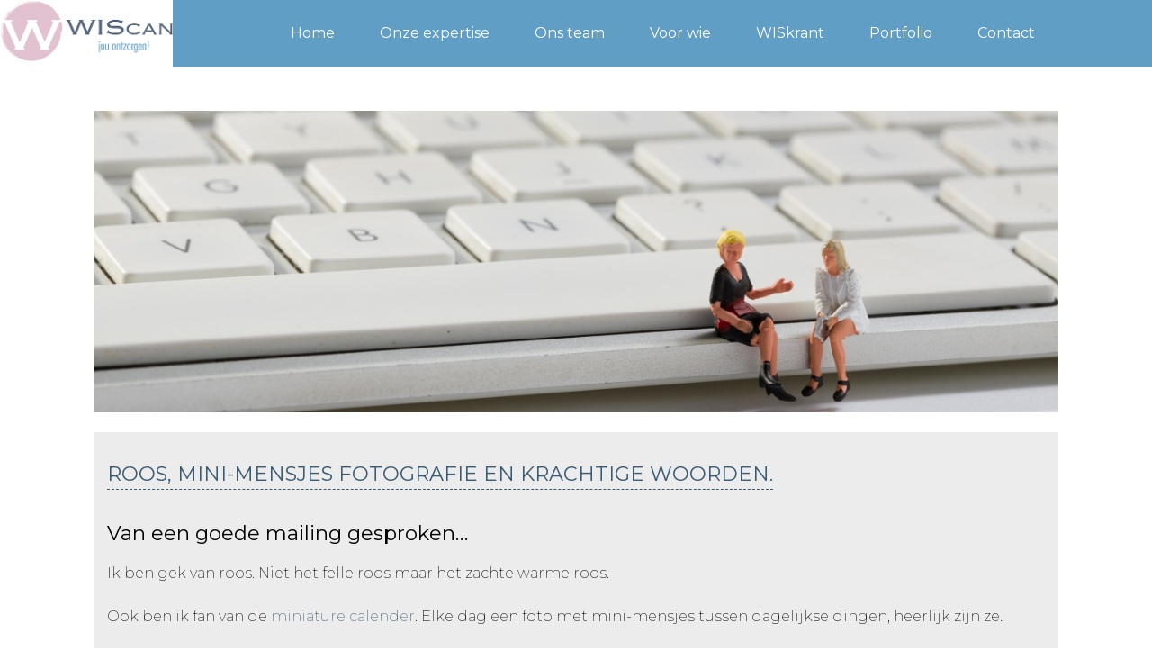

--- FILE ---
content_type: text/html; charset=UTF-8
request_url: https://www.wiscan.be/2018/06/mentor-markant-roos/
body_size: 15719
content:
<!DOCTYPE html>
<html lang="nl-NL">
<head>
<meta charset="UTF-8">
<meta name='viewport' content='width=device-width, initial-scale=1.0,maximum-scale=1.0,user-scalable=no'>

<link href="https://fonts.googleapis.com/css?family=Montserrat:100,200,400,900" rel="stylesheet">

<meta name='robots' content='index, follow, max-image-preview:large, max-snippet:-1, max-video-preview:-1' />

<!-- Google Tag Manager for WordPress by gtm4wp.com -->
<script data-cfasync="false" data-pagespeed-no-defer>
	var gtm4wp_datalayer_name = "dataLayer";
	var dataLayer = dataLayer || [];
</script>
<!-- End Google Tag Manager for WordPress by gtm4wp.com -->
	<!-- This site is optimized with the Yoast SEO plugin v26.7 - https://yoast.com/wordpress/plugins/seo/ -->
	<title>Roos, mini-mensjes fotografie en krachtige woorden. - WIScan jou ontzorgen!</title>
	<meta name="description" content="Een jaar lang een startende onderneemster begeleiden. Dat is mijn nieuwe uitdaging als mentor in het OnderneemstersDUET van Markant. Ontdek alles hier." />
	<link rel="canonical" href="https://www.wiscan.be/2018/06/mentor-markant-roos/" />
	<meta property="og:locale" content="nl_NL" />
	<meta property="og:type" content="article" />
	<meta property="og:title" content="Roos, mini-mensjes fotografie en krachtige woorden. - WIScan jou ontzorgen!" />
	<meta property="og:description" content="Een jaar lang een startende onderneemster begeleiden. Dat is mijn nieuwe uitdaging als mentor in het OnderneemstersDUET van Markant. Ontdek alles hier." />
	<meta property="og:url" content="https://www.wiscan.be/2018/06/mentor-markant-roos/" />
	<meta property="og:site_name" content="WIScan jou ontzorgen!" />
	<meta property="article:publisher" content="https://www.facebook.com/WIScanhet" />
	<meta property="article:published_time" content="2018-06-28T21:04:51+00:00" />
	<meta property="article:modified_time" content="2018-06-28T21:22:39+00:00" />
	<meta property="og:image" content="https://www.wiscan.be/wp-content/uploads/2018/06/Home_banner_onderneemstersduet_1200_375_s_c1.jpg" />
	<meta property="og:image:width" content="1200" />
	<meta property="og:image:height" content="375" />
	<meta property="og:image:type" content="image/jpeg" />
	<meta name="author" content="Wisken" />
	<meta name="twitter:card" content="summary_large_image" />
	<meta name="twitter:label1" content="Geschreven door" />
	<meta name="twitter:data1" content="Wisken" />
	<meta name="twitter:label2" content="Geschatte leestijd" />
	<meta name="twitter:data2" content="2 minuten" />
	<script type="application/ld+json" class="yoast-schema-graph">{"@context":"https://schema.org","@graph":[{"@type":"Article","@id":"https://www.wiscan.be/2018/06/mentor-markant-roos/#article","isPartOf":{"@id":"https://www.wiscan.be/2018/06/mentor-markant-roos/"},"author":{"name":"Wisken","@id":"https://www.wiscan.be/#/schema/person/e17022944921dc3e302e464f2993c728"},"headline":"Roos, mini-mensjes fotografie en krachtige woorden.","datePublished":"2018-06-28T21:04:51+00:00","dateModified":"2018-06-28T21:22:39+00:00","mainEntityOfPage":{"@id":"https://www.wiscan.be/2018/06/mentor-markant-roos/"},"wordCount":475,"image":{"@id":"https://www.wiscan.be/2018/06/mentor-markant-roos/#primaryimage"},"thumbnailUrl":"https://www.wiscan.be/wp-content/uploads/2018/06/Home_banner_onderneemstersduet_1200_375_s_c1.jpg","keywords":["markant","mentor","sterke onderneemsters","unizo"],"articleSection":["Mentor"],"inLanguage":"nl-NL"},{"@type":"WebPage","@id":"https://www.wiscan.be/2018/06/mentor-markant-roos/","url":"https://www.wiscan.be/2018/06/mentor-markant-roos/","name":"Roos, mini-mensjes fotografie en krachtige woorden. - WIScan jou ontzorgen!","isPartOf":{"@id":"https://www.wiscan.be/#website"},"primaryImageOfPage":{"@id":"https://www.wiscan.be/2018/06/mentor-markant-roos/#primaryimage"},"image":{"@id":"https://www.wiscan.be/2018/06/mentor-markant-roos/#primaryimage"},"thumbnailUrl":"https://www.wiscan.be/wp-content/uploads/2018/06/Home_banner_onderneemstersduet_1200_375_s_c1.jpg","datePublished":"2018-06-28T21:04:51+00:00","dateModified":"2018-06-28T21:22:39+00:00","author":{"@id":"https://www.wiscan.be/#/schema/person/e17022944921dc3e302e464f2993c728"},"description":"Een jaar lang een startende onderneemster begeleiden. Dat is mijn nieuwe uitdaging als mentor in het OnderneemstersDUET van Markant. Ontdek alles hier.","breadcrumb":{"@id":"https://www.wiscan.be/2018/06/mentor-markant-roos/#breadcrumb"},"inLanguage":"nl-NL","potentialAction":[{"@type":"ReadAction","target":["https://www.wiscan.be/2018/06/mentor-markant-roos/"]}]},{"@type":"ImageObject","inLanguage":"nl-NL","@id":"https://www.wiscan.be/2018/06/mentor-markant-roos/#primaryimage","url":"https://www.wiscan.be/wp-content/uploads/2018/06/Home_banner_onderneemstersduet_1200_375_s_c1.jpg","contentUrl":"https://www.wiscan.be/wp-content/uploads/2018/06/Home_banner_onderneemstersduet_1200_375_s_c1.jpg","width":1200,"height":375,"caption":"mentor"},{"@type":"BreadcrumbList","@id":"https://www.wiscan.be/2018/06/mentor-markant-roos/#breadcrumb","itemListElement":[{"@type":"ListItem","position":1,"name":"Home","item":"https://www.wiscan.be/"},{"@type":"ListItem","position":2,"name":"WISkrant","item":"https://www.wiscan.be/blog/"},{"@type":"ListItem","position":3,"name":"Roos, mini-mensjes fotografie en krachtige woorden."}]},{"@type":"WebSite","@id":"https://www.wiscan.be/#website","url":"https://www.wiscan.be/","name":"WIScan jou ontzorgen!","description":"W!Scan is gespecialiseerd in administratie, boekhouding, marketing en event planning. Wij ondersteunen kleine en grote bedrijven met verregaande expertise. ","potentialAction":[{"@type":"SearchAction","target":{"@type":"EntryPoint","urlTemplate":"https://www.wiscan.be/?s={search_term_string}"},"query-input":{"@type":"PropertyValueSpecification","valueRequired":true,"valueName":"search_term_string"}}],"inLanguage":"nl-NL"},{"@type":"Person","@id":"https://www.wiscan.be/#/schema/person/e17022944921dc3e302e464f2993c728","name":"Wisken","image":{"@type":"ImageObject","inLanguage":"nl-NL","@id":"https://www.wiscan.be/#/schema/person/image/","url":"https://secure.gravatar.com/avatar/492f65ec001ce8b91f9eda9ab659c884e0da508cf084260c49f31580b2ebae77?s=96&d=mm&r=g","contentUrl":"https://secure.gravatar.com/avatar/492f65ec001ce8b91f9eda9ab659c884e0da508cf084260c49f31580b2ebae77?s=96&d=mm&r=g","caption":"Wisken"},"url":"https://www.wiscan.be/author/wisken/"}]}</script>
	<!-- / Yoast SEO plugin. -->


<link rel='dns-prefetch' href='//maps.googleapis.com' />
<link rel="alternate" type="application/rss+xml" title="WIScan jou ontzorgen! &raquo; feed" href="https://www.wiscan.be/feed/" />
<link rel="alternate" title="oEmbed (JSON)" type="application/json+oembed" href="https://www.wiscan.be/wp-json/oembed/1.0/embed?url=https%3A%2F%2Fwww.wiscan.be%2F2018%2F06%2Fmentor-markant-roos%2F" />
<link rel="alternate" title="oEmbed (XML)" type="text/xml+oembed" href="https://www.wiscan.be/wp-json/oembed/1.0/embed?url=https%3A%2F%2Fwww.wiscan.be%2F2018%2F06%2Fmentor-markant-roos%2F&#038;format=xml" />
		<!-- This site uses the Google Analytics by ExactMetrics plugin v8.11.1 - Using Analytics tracking - https://www.exactmetrics.com/ -->
							<script src="//www.googletagmanager.com/gtag/js?id=G-5JZ40GNXGW"  data-cfasync="false" data-wpfc-render="false" type="text/javascript" async></script>
			<script data-cfasync="false" data-wpfc-render="false" type="text/javascript">
				var em_version = '8.11.1';
				var em_track_user = true;
				var em_no_track_reason = '';
								var ExactMetricsDefaultLocations = {"page_location":"https:\/\/www.wiscan.be\/2018\/06\/mentor-markant-roos\/"};
								if ( typeof ExactMetricsPrivacyGuardFilter === 'function' ) {
					var ExactMetricsLocations = (typeof ExactMetricsExcludeQuery === 'object') ? ExactMetricsPrivacyGuardFilter( ExactMetricsExcludeQuery ) : ExactMetricsPrivacyGuardFilter( ExactMetricsDefaultLocations );
				} else {
					var ExactMetricsLocations = (typeof ExactMetricsExcludeQuery === 'object') ? ExactMetricsExcludeQuery : ExactMetricsDefaultLocations;
				}

								var disableStrs = [
										'ga-disable-G-5JZ40GNXGW',
									];

				/* Function to detect opted out users */
				function __gtagTrackerIsOptedOut() {
					for (var index = 0; index < disableStrs.length; index++) {
						if (document.cookie.indexOf(disableStrs[index] + '=true') > -1) {
							return true;
						}
					}

					return false;
				}

				/* Disable tracking if the opt-out cookie exists. */
				if (__gtagTrackerIsOptedOut()) {
					for (var index = 0; index < disableStrs.length; index++) {
						window[disableStrs[index]] = true;
					}
				}

				/* Opt-out function */
				function __gtagTrackerOptout() {
					for (var index = 0; index < disableStrs.length; index++) {
						document.cookie = disableStrs[index] + '=true; expires=Thu, 31 Dec 2099 23:59:59 UTC; path=/';
						window[disableStrs[index]] = true;
					}
				}

				if ('undefined' === typeof gaOptout) {
					function gaOptout() {
						__gtagTrackerOptout();
					}
				}
								window.dataLayer = window.dataLayer || [];

				window.ExactMetricsDualTracker = {
					helpers: {},
					trackers: {},
				};
				if (em_track_user) {
					function __gtagDataLayer() {
						dataLayer.push(arguments);
					}

					function __gtagTracker(type, name, parameters) {
						if (!parameters) {
							parameters = {};
						}

						if (parameters.send_to) {
							__gtagDataLayer.apply(null, arguments);
							return;
						}

						if (type === 'event') {
														parameters.send_to = exactmetrics_frontend.v4_id;
							var hookName = name;
							if (typeof parameters['event_category'] !== 'undefined') {
								hookName = parameters['event_category'] + ':' + name;
							}

							if (typeof ExactMetricsDualTracker.trackers[hookName] !== 'undefined') {
								ExactMetricsDualTracker.trackers[hookName](parameters);
							} else {
								__gtagDataLayer('event', name, parameters);
							}
							
						} else {
							__gtagDataLayer.apply(null, arguments);
						}
					}

					__gtagTracker('js', new Date());
					__gtagTracker('set', {
						'developer_id.dNDMyYj': true,
											});
					if ( ExactMetricsLocations.page_location ) {
						__gtagTracker('set', ExactMetricsLocations);
					}
										__gtagTracker('config', 'G-5JZ40GNXGW', {"forceSSL":"true","link_attribution":"true","page_path":location.pathname + location.search + location.hash} );
										window.gtag = __gtagTracker;										(function () {
						/* https://developers.google.com/analytics/devguides/collection/analyticsjs/ */
						/* ga and __gaTracker compatibility shim. */
						var noopfn = function () {
							return null;
						};
						var newtracker = function () {
							return new Tracker();
						};
						var Tracker = function () {
							return null;
						};
						var p = Tracker.prototype;
						p.get = noopfn;
						p.set = noopfn;
						p.send = function () {
							var args = Array.prototype.slice.call(arguments);
							args.unshift('send');
							__gaTracker.apply(null, args);
						};
						var __gaTracker = function () {
							var len = arguments.length;
							if (len === 0) {
								return;
							}
							var f = arguments[len - 1];
							if (typeof f !== 'object' || f === null || typeof f.hitCallback !== 'function') {
								if ('send' === arguments[0]) {
									var hitConverted, hitObject = false, action;
									if ('event' === arguments[1]) {
										if ('undefined' !== typeof arguments[3]) {
											hitObject = {
												'eventAction': arguments[3],
												'eventCategory': arguments[2],
												'eventLabel': arguments[4],
												'value': arguments[5] ? arguments[5] : 1,
											}
										}
									}
									if ('pageview' === arguments[1]) {
										if ('undefined' !== typeof arguments[2]) {
											hitObject = {
												'eventAction': 'page_view',
												'page_path': arguments[2],
											}
										}
									}
									if (typeof arguments[2] === 'object') {
										hitObject = arguments[2];
									}
									if (typeof arguments[5] === 'object') {
										Object.assign(hitObject, arguments[5]);
									}
									if ('undefined' !== typeof arguments[1].hitType) {
										hitObject = arguments[1];
										if ('pageview' === hitObject.hitType) {
											hitObject.eventAction = 'page_view';
										}
									}
									if (hitObject) {
										action = 'timing' === arguments[1].hitType ? 'timing_complete' : hitObject.eventAction;
										hitConverted = mapArgs(hitObject);
										__gtagTracker('event', action, hitConverted);
									}
								}
								return;
							}

							function mapArgs(args) {
								var arg, hit = {};
								var gaMap = {
									'eventCategory': 'event_category',
									'eventAction': 'event_action',
									'eventLabel': 'event_label',
									'eventValue': 'event_value',
									'nonInteraction': 'non_interaction',
									'timingCategory': 'event_category',
									'timingVar': 'name',
									'timingValue': 'value',
									'timingLabel': 'event_label',
									'page': 'page_path',
									'location': 'page_location',
									'title': 'page_title',
									'referrer' : 'page_referrer',
								};
								for (arg in args) {
																		if (!(!args.hasOwnProperty(arg) || !gaMap.hasOwnProperty(arg))) {
										hit[gaMap[arg]] = args[arg];
									} else {
										hit[arg] = args[arg];
									}
								}
								return hit;
							}

							try {
								f.hitCallback();
							} catch (ex) {
							}
						};
						__gaTracker.create = newtracker;
						__gaTracker.getByName = newtracker;
						__gaTracker.getAll = function () {
							return [];
						};
						__gaTracker.remove = noopfn;
						__gaTracker.loaded = true;
						window['__gaTracker'] = __gaTracker;
					})();
									} else {
										console.log("");
					(function () {
						function __gtagTracker() {
							return null;
						}

						window['__gtagTracker'] = __gtagTracker;
						window['gtag'] = __gtagTracker;
					})();
									}
			</script>
							<!-- / Google Analytics by ExactMetrics -->
		<style id='wp-img-auto-sizes-contain-inline-css' type='text/css'>
img:is([sizes=auto i],[sizes^="auto," i]){contain-intrinsic-size:3000px 1500px}
/*# sourceURL=wp-img-auto-sizes-contain-inline-css */
</style>
<link rel='stylesheet' id='bootstrap-css-css' href='https://www.wiscan.be/wp-content/plugins/wd-google-maps/css/bootstrap.css?ver=1.0.53' type='text/css' media='all' />
<link rel='stylesheet' id='frontend_main-css-css' href='https://www.wiscan.be/wp-content/plugins/wd-google-maps/css/frontend_main.css?ver=1.0.53' type='text/css' media='all' />
<style id='wp-emoji-styles-inline-css' type='text/css'>

	img.wp-smiley, img.emoji {
		display: inline !important;
		border: none !important;
		box-shadow: none !important;
		height: 1em !important;
		width: 1em !important;
		margin: 0 0.07em !important;
		vertical-align: -0.1em !important;
		background: none !important;
		padding: 0 !important;
	}
/*# sourceURL=wp-emoji-styles-inline-css */
</style>
<link rel='stylesheet' id='wp-block-library-css' href='https://www.wiscan.be/wp-includes/css/dist/block-library/style.min.css?ver=6.9' type='text/css' media='all' />
<style id='global-styles-inline-css' type='text/css'>
:root{--wp--preset--aspect-ratio--square: 1;--wp--preset--aspect-ratio--4-3: 4/3;--wp--preset--aspect-ratio--3-4: 3/4;--wp--preset--aspect-ratio--3-2: 3/2;--wp--preset--aspect-ratio--2-3: 2/3;--wp--preset--aspect-ratio--16-9: 16/9;--wp--preset--aspect-ratio--9-16: 9/16;--wp--preset--color--black: #000000;--wp--preset--color--cyan-bluish-gray: #abb8c3;--wp--preset--color--white: #ffffff;--wp--preset--color--pale-pink: #f78da7;--wp--preset--color--vivid-red: #cf2e2e;--wp--preset--color--luminous-vivid-orange: #ff6900;--wp--preset--color--luminous-vivid-amber: #fcb900;--wp--preset--color--light-green-cyan: #7bdcb5;--wp--preset--color--vivid-green-cyan: #00d084;--wp--preset--color--pale-cyan-blue: #8ed1fc;--wp--preset--color--vivid-cyan-blue: #0693e3;--wp--preset--color--vivid-purple: #9b51e0;--wp--preset--gradient--vivid-cyan-blue-to-vivid-purple: linear-gradient(135deg,rgb(6,147,227) 0%,rgb(155,81,224) 100%);--wp--preset--gradient--light-green-cyan-to-vivid-green-cyan: linear-gradient(135deg,rgb(122,220,180) 0%,rgb(0,208,130) 100%);--wp--preset--gradient--luminous-vivid-amber-to-luminous-vivid-orange: linear-gradient(135deg,rgb(252,185,0) 0%,rgb(255,105,0) 100%);--wp--preset--gradient--luminous-vivid-orange-to-vivid-red: linear-gradient(135deg,rgb(255,105,0) 0%,rgb(207,46,46) 100%);--wp--preset--gradient--very-light-gray-to-cyan-bluish-gray: linear-gradient(135deg,rgb(238,238,238) 0%,rgb(169,184,195) 100%);--wp--preset--gradient--cool-to-warm-spectrum: linear-gradient(135deg,rgb(74,234,220) 0%,rgb(151,120,209) 20%,rgb(207,42,186) 40%,rgb(238,44,130) 60%,rgb(251,105,98) 80%,rgb(254,248,76) 100%);--wp--preset--gradient--blush-light-purple: linear-gradient(135deg,rgb(255,206,236) 0%,rgb(152,150,240) 100%);--wp--preset--gradient--blush-bordeaux: linear-gradient(135deg,rgb(254,205,165) 0%,rgb(254,45,45) 50%,rgb(107,0,62) 100%);--wp--preset--gradient--luminous-dusk: linear-gradient(135deg,rgb(255,203,112) 0%,rgb(199,81,192) 50%,rgb(65,88,208) 100%);--wp--preset--gradient--pale-ocean: linear-gradient(135deg,rgb(255,245,203) 0%,rgb(182,227,212) 50%,rgb(51,167,181) 100%);--wp--preset--gradient--electric-grass: linear-gradient(135deg,rgb(202,248,128) 0%,rgb(113,206,126) 100%);--wp--preset--gradient--midnight: linear-gradient(135deg,rgb(2,3,129) 0%,rgb(40,116,252) 100%);--wp--preset--font-size--small: 13px;--wp--preset--font-size--medium: 20px;--wp--preset--font-size--large: 36px;--wp--preset--font-size--x-large: 42px;--wp--preset--spacing--20: 0.44rem;--wp--preset--spacing--30: 0.67rem;--wp--preset--spacing--40: 1rem;--wp--preset--spacing--50: 1.5rem;--wp--preset--spacing--60: 2.25rem;--wp--preset--spacing--70: 3.38rem;--wp--preset--spacing--80: 5.06rem;--wp--preset--shadow--natural: 6px 6px 9px rgba(0, 0, 0, 0.2);--wp--preset--shadow--deep: 12px 12px 50px rgba(0, 0, 0, 0.4);--wp--preset--shadow--sharp: 6px 6px 0px rgba(0, 0, 0, 0.2);--wp--preset--shadow--outlined: 6px 6px 0px -3px rgb(255, 255, 255), 6px 6px rgb(0, 0, 0);--wp--preset--shadow--crisp: 6px 6px 0px rgb(0, 0, 0);}:where(.is-layout-flex){gap: 0.5em;}:where(.is-layout-grid){gap: 0.5em;}body .is-layout-flex{display: flex;}.is-layout-flex{flex-wrap: wrap;align-items: center;}.is-layout-flex > :is(*, div){margin: 0;}body .is-layout-grid{display: grid;}.is-layout-grid > :is(*, div){margin: 0;}:where(.wp-block-columns.is-layout-flex){gap: 2em;}:where(.wp-block-columns.is-layout-grid){gap: 2em;}:where(.wp-block-post-template.is-layout-flex){gap: 1.25em;}:where(.wp-block-post-template.is-layout-grid){gap: 1.25em;}.has-black-color{color: var(--wp--preset--color--black) !important;}.has-cyan-bluish-gray-color{color: var(--wp--preset--color--cyan-bluish-gray) !important;}.has-white-color{color: var(--wp--preset--color--white) !important;}.has-pale-pink-color{color: var(--wp--preset--color--pale-pink) !important;}.has-vivid-red-color{color: var(--wp--preset--color--vivid-red) !important;}.has-luminous-vivid-orange-color{color: var(--wp--preset--color--luminous-vivid-orange) !important;}.has-luminous-vivid-amber-color{color: var(--wp--preset--color--luminous-vivid-amber) !important;}.has-light-green-cyan-color{color: var(--wp--preset--color--light-green-cyan) !important;}.has-vivid-green-cyan-color{color: var(--wp--preset--color--vivid-green-cyan) !important;}.has-pale-cyan-blue-color{color: var(--wp--preset--color--pale-cyan-blue) !important;}.has-vivid-cyan-blue-color{color: var(--wp--preset--color--vivid-cyan-blue) !important;}.has-vivid-purple-color{color: var(--wp--preset--color--vivid-purple) !important;}.has-black-background-color{background-color: var(--wp--preset--color--black) !important;}.has-cyan-bluish-gray-background-color{background-color: var(--wp--preset--color--cyan-bluish-gray) !important;}.has-white-background-color{background-color: var(--wp--preset--color--white) !important;}.has-pale-pink-background-color{background-color: var(--wp--preset--color--pale-pink) !important;}.has-vivid-red-background-color{background-color: var(--wp--preset--color--vivid-red) !important;}.has-luminous-vivid-orange-background-color{background-color: var(--wp--preset--color--luminous-vivid-orange) !important;}.has-luminous-vivid-amber-background-color{background-color: var(--wp--preset--color--luminous-vivid-amber) !important;}.has-light-green-cyan-background-color{background-color: var(--wp--preset--color--light-green-cyan) !important;}.has-vivid-green-cyan-background-color{background-color: var(--wp--preset--color--vivid-green-cyan) !important;}.has-pale-cyan-blue-background-color{background-color: var(--wp--preset--color--pale-cyan-blue) !important;}.has-vivid-cyan-blue-background-color{background-color: var(--wp--preset--color--vivid-cyan-blue) !important;}.has-vivid-purple-background-color{background-color: var(--wp--preset--color--vivid-purple) !important;}.has-black-border-color{border-color: var(--wp--preset--color--black) !important;}.has-cyan-bluish-gray-border-color{border-color: var(--wp--preset--color--cyan-bluish-gray) !important;}.has-white-border-color{border-color: var(--wp--preset--color--white) !important;}.has-pale-pink-border-color{border-color: var(--wp--preset--color--pale-pink) !important;}.has-vivid-red-border-color{border-color: var(--wp--preset--color--vivid-red) !important;}.has-luminous-vivid-orange-border-color{border-color: var(--wp--preset--color--luminous-vivid-orange) !important;}.has-luminous-vivid-amber-border-color{border-color: var(--wp--preset--color--luminous-vivid-amber) !important;}.has-light-green-cyan-border-color{border-color: var(--wp--preset--color--light-green-cyan) !important;}.has-vivid-green-cyan-border-color{border-color: var(--wp--preset--color--vivid-green-cyan) !important;}.has-pale-cyan-blue-border-color{border-color: var(--wp--preset--color--pale-cyan-blue) !important;}.has-vivid-cyan-blue-border-color{border-color: var(--wp--preset--color--vivid-cyan-blue) !important;}.has-vivid-purple-border-color{border-color: var(--wp--preset--color--vivid-purple) !important;}.has-vivid-cyan-blue-to-vivid-purple-gradient-background{background: var(--wp--preset--gradient--vivid-cyan-blue-to-vivid-purple) !important;}.has-light-green-cyan-to-vivid-green-cyan-gradient-background{background: var(--wp--preset--gradient--light-green-cyan-to-vivid-green-cyan) !important;}.has-luminous-vivid-amber-to-luminous-vivid-orange-gradient-background{background: var(--wp--preset--gradient--luminous-vivid-amber-to-luminous-vivid-orange) !important;}.has-luminous-vivid-orange-to-vivid-red-gradient-background{background: var(--wp--preset--gradient--luminous-vivid-orange-to-vivid-red) !important;}.has-very-light-gray-to-cyan-bluish-gray-gradient-background{background: var(--wp--preset--gradient--very-light-gray-to-cyan-bluish-gray) !important;}.has-cool-to-warm-spectrum-gradient-background{background: var(--wp--preset--gradient--cool-to-warm-spectrum) !important;}.has-blush-light-purple-gradient-background{background: var(--wp--preset--gradient--blush-light-purple) !important;}.has-blush-bordeaux-gradient-background{background: var(--wp--preset--gradient--blush-bordeaux) !important;}.has-luminous-dusk-gradient-background{background: var(--wp--preset--gradient--luminous-dusk) !important;}.has-pale-ocean-gradient-background{background: var(--wp--preset--gradient--pale-ocean) !important;}.has-electric-grass-gradient-background{background: var(--wp--preset--gradient--electric-grass) !important;}.has-midnight-gradient-background{background: var(--wp--preset--gradient--midnight) !important;}.has-small-font-size{font-size: var(--wp--preset--font-size--small) !important;}.has-medium-font-size{font-size: var(--wp--preset--font-size--medium) !important;}.has-large-font-size{font-size: var(--wp--preset--font-size--large) !important;}.has-x-large-font-size{font-size: var(--wp--preset--font-size--x-large) !important;}
/*# sourceURL=global-styles-inline-css */
</style>

<style id='classic-theme-styles-inline-css' type='text/css'>
/*! This file is auto-generated */
.wp-block-button__link{color:#fff;background-color:#32373c;border-radius:9999px;box-shadow:none;text-decoration:none;padding:calc(.667em + 2px) calc(1.333em + 2px);font-size:1.125em}.wp-block-file__button{background:#32373c;color:#fff;text-decoration:none}
/*# sourceURL=/wp-includes/css/classic-themes.min.css */
</style>
<link rel='stylesheet' id='contact-form-7-css' href='https://www.wiscan.be/wp-content/plugins/contact-form-7/includes/css/styles.css?ver=6.1.4' type='text/css' media='all' />
<link rel='stylesheet' id='fontawesome-css' href='https://www.wiscan.be/wp-content/plugins/olevmedia-shortcodes/assets/css/font-awesome.min.css?ver=6.9' type='text/css' media='all' />
<link rel='stylesheet' id='omsc-shortcodes-css' href='https://www.wiscan.be/wp-content/plugins/olevmedia-shortcodes/assets/css/shortcodes.css?ver=6.9' type='text/css' media='all' />
<link rel='stylesheet' id='omsc-shortcodes-tablet-css' href='https://www.wiscan.be/wp-content/plugins/olevmedia-shortcodes/assets/css/shortcodes-tablet.css?ver=6.9' type='text/css' media='screen and (min-width: 768px) and (max-width: 959px)' />
<link rel='stylesheet' id='omsc-shortcodes-mobile-css' href='https://www.wiscan.be/wp-content/plugins/olevmedia-shortcodes/assets/css/shortcodes-mobile.css?ver=6.9' type='text/css' media='screen and (max-width: 767px)' />
<link rel='stylesheet' id='feestend-beert-grid-css' href='https://www.wiscan.be/wp-content/themes/dealwebtheme/css/flexboxgrid.css?ver=6.9' type='text/css' media='all' />
<link rel='stylesheet' id='feestend-beert-style-css' href='https://www.wiscan.be/wp-content/themes/dealwebtheme/style.css?ver=6.9' type='text/css' media='all' />
<link rel='stylesheet' id='feestend-beert-slicknav-css' href='https://www.wiscan.be/wp-content/themes/dealwebtheme/css/slicknav.css?ver=6.9' type='text/css' media='all' />
<link rel='stylesheet' id='animate-css' href='https://www.wiscan.be/wp-content/themes/dealwebtheme/css/animate.css?ver=6.9' type='text/css' media='all' />
<link rel='stylesheet' id='slb_core-css' href='https://www.wiscan.be/wp-content/plugins/simple-lightbox/client/css/app.css?ver=2.9.4' type='text/css' media='all' />
<script type="text/javascript" src="https://www.wiscan.be/wp-includes/js/jquery/jquery.min.js?ver=3.7.1" id="jquery-core-js"></script>
<script type="text/javascript" src="https://www.wiscan.be/wp-includes/js/jquery/jquery-migrate.min.js?ver=3.4.1" id="jquery-migrate-js"></script>
<script type="text/javascript" src="https://maps.googleapis.com/maps/api/js?libraries=places%2Cgeometry&amp;v=3.exp&amp;key=AIzaSyB0RRMFf9lc05lxek_uBmUB0WLfvAGYogA&amp;ver=6.9" id="gmwd_map-js-js"></script>
<script type="text/javascript" src="https://www.wiscan.be/wp-content/plugins/wd-google-maps/js/init_map.js?ver=1.0.53" id="frontend_init_map-js-js"></script>
<script type="text/javascript" src="https://www.wiscan.be/wp-content/plugins/wd-google-maps/js/frontend_main.js?ver=1.0.53" id="frontend_main-js-js"></script>
<script type="text/javascript" src="https://www.wiscan.be/wp-content/plugins/google-analytics-dashboard-for-wp/assets/js/frontend-gtag.min.js?ver=8.11.1" id="exactmetrics-frontend-script-js" async="async" data-wp-strategy="async"></script>
<script data-cfasync="false" data-wpfc-render="false" type="text/javascript" id='exactmetrics-frontend-script-js-extra'>/* <![CDATA[ */
var exactmetrics_frontend = {"js_events_tracking":"true","download_extensions":"zip,mp3,mpeg,pdf,docx,pptx,xlsx,rar","inbound_paths":"[{\"path\":\"\\\/go\\\/\",\"label\":\"affiliate\"},{\"path\":\"\\\/recommend\\\/\",\"label\":\"affiliate\"},{\"path\":\"\\\/out\\\/\",\"label\":\"Affiliate\"}]","home_url":"https:\/\/www.wiscan.be","hash_tracking":"true","v4_id":"G-5JZ40GNXGW"};/* ]]> */
</script>
<link rel="https://api.w.org/" href="https://www.wiscan.be/wp-json/" /><link rel="alternate" title="JSON" type="application/json" href="https://www.wiscan.be/wp-json/wp/v2/posts/1215" /><link rel="EditURI" type="application/rsd+xml" title="RSD" href="https://www.wiscan.be/xmlrpc.php?rsd" />
<meta name="generator" content="WordPress 6.9" />
<link rel='shortlink' href='https://www.wiscan.be/?p=1215' />

<!-- Google Tag Manager for WordPress by gtm4wp.com -->
<!-- GTM Container placement set to footer -->
<script data-cfasync="false" data-pagespeed-no-defer>
	var dataLayer_content = {"pagePostType":"post","pagePostType2":"single-post","pageCategory":["mentor"],"pageAttributes":["markant","mentor","sterke-onderneemsters","unizo"],"pagePostAuthor":"Wisken"};
	dataLayer.push( dataLayer_content );
</script>
<script data-cfasync="false" data-pagespeed-no-defer>
(function(w,d,s,l,i){w[l]=w[l]||[];w[l].push({'gtm.start':
new Date().getTime(),event:'gtm.js'});var f=d.getElementsByTagName(s)[0],
j=d.createElement(s),dl=l!='dataLayer'?'&l='+l:'';j.async=true;j.src=
'//www.googletagmanager.com/gtm.js?id='+i+dl;f.parentNode.insertBefore(j,f);
})(window,document,'script','dataLayer','GTM-NQ877C');
</script>
<!-- End Google Tag Manager for WordPress by gtm4wp.com --><style media="screen" type="text/css">
#scb-wrapper ul,#scb-wrapper li,#scb-wrapper a, #scb-wrapper a span {display:inline;margin:0;padding:0;font-family:sans-serif;font-size:0.96em;line-height:1;} #scb-wrapper ul:after,#scb-wrapper li:after {display:inline;} #scb-wrapper li {margin:0 .5em;} #scb-wrapper img {display:inline;vertical-align:middle;margin:0;padding:0;border:0 none;width:30px;height:30px;} #scb-wrapper .scb-email {padding-right:1em;} #scb-wrapper .scb-email a span, #scb-wrapper .scb-sms a span, #scb-wrapper .scb-whatsapp a span, #scb-wrapper .scb-wechat a span, #scb-wrapper .scb-messenger a span, #scb-wrapper .scb-telegram a span {margin: 0 .3em;} #scb-wrapper li a span {white-space:nowrap;}
#scb-wrapper.scb-fixed {position:fixed;bottom:0;left:0;z-index:2147483647;width:100%;}
@media screen and (max-width:480px) {#scb-wrapper #scb-directs li {margin-bottom:.5em;display:block;} #scb-wrapper ul {display:block;}} #scb-wrapper #scb-directs a {white-space:nowrap;}
@media screen and (max-width:480px) {#scb-wrapper #scb-directs {margin-bottom:.5em;} #scb-wrapper ul {display:block;}}
@media screen and (min-width: 640px) { body { padding-bottom: 35px !important; } }
#scb-wrapper { padding: 15px 15px; background-color: rgba( 225, 193, 207, 1.000 ); color: #333333; text-align: center; box-shadow: 0 -1px 6px 3px #ccc; } 
#scb-wrapper h2 { display: inline; margin: 0; padding: 0; font: normal normal bold 15px/1 sans-serif;  color: #333333; }
#scb-wrapper h2::before, h2::after { display: none; }
#scb-wrapper a { color: #8c7439; } 
#scb-wrapper h2, #scb-wrapper ul, #scb-wrapper li, #scb-wrapper a, #scb-wrapper a span { font-size: 15px; } 
</style>
<style media="print" type="text/css">#scb-wrapper { display:none; }</style>
<!-- Meta Pixel Code -->
<script type='text/javascript'>
!function(f,b,e,v,n,t,s){if(f.fbq)return;n=f.fbq=function(){n.callMethod?
n.callMethod.apply(n,arguments):n.queue.push(arguments)};if(!f._fbq)f._fbq=n;
n.push=n;n.loaded=!0;n.version='2.0';n.queue=[];t=b.createElement(e);t.async=!0;
t.src=v;s=b.getElementsByTagName(e)[0];s.parentNode.insertBefore(t,s)}(window,
document,'script','https://connect.facebook.net/en_US/fbevents.js');
</script>
<!-- End Meta Pixel Code -->
<script type='text/javascript'>var url = window.location.origin + '?ob=open-bridge';
            fbq('set', 'openbridge', '641778589736068', url);
fbq('init', '641778589736068', {}, {
    "agent": "wordpress-6.9-4.1.5"
})</script><script type='text/javascript'>
    fbq('track', 'PageView', []);
  </script><link rel="icon" href="https://www.wiscan.be/wp-content/uploads/2019/10/cropped-WIScan_Logo_RGB_BOL-32x32.png" sizes="32x32" />
<link rel="icon" href="https://www.wiscan.be/wp-content/uploads/2019/10/cropped-WIScan_Logo_RGB_BOL-192x192.png" sizes="192x192" />
<link rel="apple-touch-icon" href="https://www.wiscan.be/wp-content/uploads/2019/10/cropped-WIScan_Logo_RGB_BOL-180x180.png" />
<meta name="msapplication-TileImage" content="https://www.wiscan.be/wp-content/uploads/2019/10/cropped-WIScan_Logo_RGB_BOL-270x270.png" />
		<style type="text/css" id="wp-custom-css">
			#metaslider_256{
	overflow: hidden;	
}

.flex-direction-nav a::before{
	font-size: 30px !important;
}		</style>
		
    <!-- Global site tag (gtag.js) - Google Analytics -->
<script async src="https://www.googletagmanager.com/gtag/js?id=UA-84722030-1"></script>
<script>
  window.dataLayer = window.dataLayer || [];
  function gtag(){dataLayer.push(arguments);}
  gtag('js', new Date());

  gtag('config', 'UA-84722030-1');
</script>
	<!-- Global site tag (gtag.js) - Google Analytics -->
<script async src="https://www.googletagmanager.com/gtag/js?id=UA-84722030-1"></script>
<script>
  window.dataLayer = window.dataLayer || [];
  function gtag(){dataLayer.push(arguments);}
  gtag('js', new Date());

  gtag('config', 'UA-84722030-1');
</script>
<script id="mcjs">!function(c,h,i,m,p){m=c.createElement(h),p=c.getElementsByTagName(h)[0],m.async=1,m.src=i,p.parentNode.insertBefore(m,p)}(document,"script","https://chimpstatic.com/mcjs-connected/js/users/d3bb3ea8cfcb0753a08afbe72/888161f7b9dcf94fd678cf95b.js");</script>
</head>
<body class="wp-singular post-template-default single single-post postid-1215 single-format-standard wp-theme-dealwebtheme metaslider-plugin group-blog">
<div id="page" class="site">
	<header id="masthead" class="site-header" role="banner">
        <div class="logo">
            <a href="https://www.wiscan.be/"><img src="https://www.wiscan.be/wp-content/themes/dealwebtheme/img/logo.png" alt="WiScan" /></a>
        </div>

        <div class="menu-top">
            <nav id="site-navigation" class="main-navigation" role="navigation">
                                <div class="row center-xs"><ul id="primary-menu" class="menu"><li id="menu-item-22" class="menu-item menu-item-type-post_type menu-item-object-page menu-item-home menu-item-22"><a href="https://www.wiscan.be/">Home</a></li>
<li id="menu-item-478" class="menu-item menu-item-type-post_type menu-item-object-page menu-item-has-children menu-item-478"><a href="https://www.wiscan.be/expertise/">Onze expertise</a>
<ul class="sub-menu">
	<li id="menu-item-866" class="menu-item menu-item-type-post_type menu-item-object-page menu-item-866"><a href="https://www.wiscan.be/expertise/administratie-organisatie/">Administratie</a></li>
	<li id="menu-item-2232" class="menu-item menu-item-type-post_type menu-item-object-page menu-item-2232"><a href="https://www.wiscan.be/expertise/digitalisatie/">Digitalisatie</a></li>
	<li id="menu-item-867" class="menu-item menu-item-type-post_type menu-item-object-page menu-item-has-children menu-item-867"><a href="https://www.wiscan.be/expertise/marketing/">Marketing</a>
	<ul class="sub-menu">
		<li id="menu-item-884" class="menu-item menu-item-type-post_type menu-item-object-page menu-item-884"><a href="https://www.wiscan.be/expertise/website/">Website</a></li>
	</ul>
</li>
	<li id="menu-item-885" class="menu-item menu-item-type-post_type menu-item-object-page menu-item-885"><a href="https://www.wiscan.be/expertise/evenementen/">Events</a></li>
</ul>
</li>
<li id="menu-item-480" class="menu-item menu-item-type-post_type menu-item-object-page menu-item-480"><a href="https://www.wiscan.be/team/">Ons team</a></li>
<li id="menu-item-2188" class="menu-item menu-item-type-post_type menu-item-object-page menu-item-2188"><a href="https://www.wiscan.be/voor-wie/">Voor wie</a></li>
<li id="menu-item-160" class="menu-item menu-item-type-post_type menu-item-object-page current_page_parent menu-item-160"><a href="https://www.wiscan.be/blog/">WISkrant</a></li>
<li id="menu-item-477" class="menu-item menu-item-type-post_type menu-item-object-page menu-item-477"><a href="https://www.wiscan.be/referenties/">Portfolio</a></li>
<li id="menu-item-210" class="menu-item menu-item-type-post_type menu-item-object-page menu-item-210"><a href="https://www.wiscan.be/contact/">Contact</a></li>
</ul></div>            </nav>
        </div>
	</header>
	<div id="content" class="site-content">

	<div class="container container-fluid">
				<div id="primary" class="content-area ">
			<main id="main" class="site-main" role="main">

				<img width="1200" height="375" src="https://www.wiscan.be/wp-content/uploads/2018/06/Home_banner_onderneemstersduet_1200_375_s_c1.jpg" class="attachment-post-thumbnail size-post-thumbnail wp-post-image" alt="mentor" decoding="async" fetchpriority="high" srcset="https://www.wiscan.be/wp-content/uploads/2018/06/Home_banner_onderneemstersduet_1200_375_s_c1.jpg 1200w, https://www.wiscan.be/wp-content/uploads/2018/06/Home_banner_onderneemstersduet_1200_375_s_c1-300x94.jpg 300w, https://www.wiscan.be/wp-content/uploads/2018/06/Home_banner_onderneemstersduet_1200_375_s_c1-768x240.jpg 768w, https://www.wiscan.be/wp-content/uploads/2018/06/Home_banner_onderneemstersduet_1200_375_s_c1-1024x320.jpg 1024w" sizes="(max-width: 1200px) 100vw, 1200px" />
				
<article id="post-1215" class="post-1215 post type-post status-publish format-standard has-post-thumbnail hentry category-mentor tag-markant tag-mentor tag-sterke-onderneemsters tag-unizo">
	<header class="entry-header">
		<h1 class="entry-title">Roos, mini-mensjes fotografie en krachtige woorden.</h1>	</header><!-- .entry-header -->

	<div class="entry-content">
		<h1>Van een goede mailing gesproken&#8230;</h1>
<p>Ik ben gek van roos. Niet het felle roos maar het zachte warme roos.</p>
<p>Ook ben ik fan van de <a href="https://www.facebook.com/miniaturecalendar/" target="_blank" rel="noopener">miniature calender</a>. Elke dag een foto met mini-mensjes tussen dagelijkse dingen, heerlijk zijn ze.</p>
<p>Als gevoelensmens hebben naast daden ook woorden een grote impact op mij.</p>
<p>Toen midden maart de mail van Elise Ryvers in mijn mailbox kwam, waren alle triggers dan ook aanwezig om hem te lezen. Toegegeven, ik heb zonder al te veel nadenken geklikt op &#8216;inschrijven als mentor&#8217;.</p>
<p><a href="https://www.wiscan.be/wp-content/uploads/2018/06/onderneemsterduet.png" target="_blank" rel="noopener" data-slb-active="1" data-slb-asset="2091513331" data-slb-internal="0" data-slb-group="1215"><img decoding="async" class="alignnone wp-image-1219 size-medium" src="https://www.wiscan.be/wp-content/uploads/2018/06/onderneemsterduet-244x300.png" alt="mailing markant" width="244" height="300" srcset="https://www.wiscan.be/wp-content/uploads/2018/06/onderneemsterduet-244x300.png 244w, https://www.wiscan.be/wp-content/uploads/2018/06/onderneemsterduet.png 602w" sizes="(max-width: 244px) 100vw, 244px" /></a></p>
<p>Een paar weken later was er de intake-call. Elise Ryvers is een enthousiaste dame en al gauw liep het gesprek uit. Een tekst over mezelf inzenden voor op de <a href="http://www.markantvzw.be/onderneemstersduet/wisken-beeckman/" target="_blank" rel="noopener">website van Sterke onderneemsters</a> en dan&#8230;</p>
<p>&#8230;dan was het afwachten tot het MENT-event op donderdag 7 juni in Brussel. Daar zouden alle mentoren en mentees elkaar eindelijk ontmoeten.</p>
<p>De rit was in het aangename gezelschap van Wendy De Jonghe. Nog nooit ben ik zo vlot van en naar Brussel gereden. Zij was één spraakwaterval over haar immense liefde voor chocolade. Zij maakt immers ambachtelijke chocopasta die je vooral in hotels vindt maar ook in haar <a href="https://www.heavenchocolate.be/" target="_blank" rel="noopener">webshop</a>. Ik heb echt genoten van onze babbels en de chocopasta, die smeren we weldra op onze boterhammetjes.</p>
<h1>De ontmoetingen.</h1>
<p>De avond zelf waren er heel wat startende onderneemsters. De setting en de catering waren gewoonweg fantastisch. Het beloofde een fijne avond te worden.</p>
<p><a href="https://www.wiscan.be/wp-content/uploads/2018/06/41947187184_edd19232c7_o.jpg" target="_blank" rel="noopener" data-slb-active="1" data-slb-asset="1320814797" data-slb-internal="0" data-slb-group="1215"><img decoding="async" class="alignnone wp-image-1233 size-medium" src="https://www.wiscan.be/wp-content/uploads/2018/06/41947187184_edd19232c7_o-300x200.jpg" alt="sterke onderneemsters" width="300" height="200" srcset="https://www.wiscan.be/wp-content/uploads/2018/06/41947187184_edd19232c7_o-300x200.jpg 300w, https://www.wiscan.be/wp-content/uploads/2018/06/41947187184_edd19232c7_o-768x512.jpg 768w, https://www.wiscan.be/wp-content/uploads/2018/06/41947187184_edd19232c7_o-1024x683.jpg 1024w" sizes="(max-width: 300px) 100vw, 300px" /></a> <a href="https://www.wiscan.be/wp-content/uploads/2018/06/41947189434_38380cb690_o.jpg" target="_blank" rel="noopener" data-slb-active="1" data-slb-asset="335137412" data-slb-internal="0" data-slb-group="1215"><img loading="lazy" decoding="async" class="alignnone wp-image-1234 size-medium" src="https://www.wiscan.be/wp-content/uploads/2018/06/41947189434_38380cb690_o-300x200.jpg" alt="sterke onderneemster" width="300" height="200" srcset="https://www.wiscan.be/wp-content/uploads/2018/06/41947189434_38380cb690_o-300x200.jpg 300w, https://www.wiscan.be/wp-content/uploads/2018/06/41947189434_38380cb690_o-768x512.jpg 768w, https://www.wiscan.be/wp-content/uploads/2018/06/41947189434_38380cb690_o-1024x683.jpg 1024w" sizes="auto, (max-width: 300px) 100vw, 300px" /></a></p>
<p>Via een speed dating leerde ik de meeste dames kennen maar vrouwen kletsen nu éénmaal graag. Dus de tijd was veel te kort om iedereen echt te ontmoeten. Zoals altijd draait het dan om The First Impression. Heel wat inspirerende verhalen van gedreven onderneemsters kreeg ik te horen.</p>
<p>Grappig dat je zelfs eerst naar Brussel moet gaan om de drijvende kracht achter Qarfa uit Aalst te ontmoeten. Bedankt voor de fijne babbel <a href="http://www.markantvzw.be/onderneemstersduet/renate-coen/" target="_blank" rel="noopener">Renate Coen</a>!</p>
<p><a href="https://www.wiscan.be/wp-content/uploads/2018/06/40856445980_828fe49aa4_o.jpg" target="_blank" rel="noopener" data-slb-active="1" data-slb-asset="1281325249" data-slb-internal="0" data-slb-group="1215"><img loading="lazy" decoding="async" class="alignnone wp-image-1227 size-medium" src="https://www.wiscan.be/wp-content/uploads/2018/06/40856445980_828fe49aa4_o-300x200.jpg" alt="Qarfa Aalst roos" width="300" height="200" srcset="https://www.wiscan.be/wp-content/uploads/2018/06/40856445980_828fe49aa4_o-300x200.jpg 300w, https://www.wiscan.be/wp-content/uploads/2018/06/40856445980_828fe49aa4_o-768x512.jpg 768w, https://www.wiscan.be/wp-content/uploads/2018/06/40856445980_828fe49aa4_o-1024x683.jpg 1024w" sizes="auto, (max-width: 300px) 100vw, 300px" /></a> <a href="https://www.wiscan.be/wp-content/uploads/2018/06/42664602311_6a328482b3_o.jpg" target="_blank" rel="noopener" data-slb-active="1" data-slb-asset="413691380" data-slb-internal="0" data-slb-group="1215"><img loading="lazy" decoding="async" class="alignnone wp-image-1228 size-medium" src="https://www.wiscan.be/wp-content/uploads/2018/06/42664602311_6a328482b3_o-300x200.jpg" alt="Renate Coen" width="300" height="200" srcset="https://www.wiscan.be/wp-content/uploads/2018/06/42664602311_6a328482b3_o-300x200.jpg 300w, https://www.wiscan.be/wp-content/uploads/2018/06/42664602311_6a328482b3_o-768x512.jpg 768w, https://www.wiscan.be/wp-content/uploads/2018/06/42664602311_6a328482b3_o-1024x683.jpg 1024w" sizes="auto, (max-width: 300px) 100vw, 300px" /></a> <a href="https://www.wiscan.be/wp-content/uploads/2018/06/42664604541_07b1acaa45_o.jpg" target="_blank" rel="noopener" data-slb-active="1" data-slb-asset="1192912861" data-slb-internal="0" data-slb-group="1215"><img loading="lazy" decoding="async" class="alignnone wp-image-1229 size-medium" src="https://www.wiscan.be/wp-content/uploads/2018/06/42664604541_07b1acaa45_o-300x200.jpg" alt="Qarfa Aalst" width="300" height="200" srcset="https://www.wiscan.be/wp-content/uploads/2018/06/42664604541_07b1acaa45_o-300x200.jpg 300w, https://www.wiscan.be/wp-content/uploads/2018/06/42664604541_07b1acaa45_o-768x512.jpg 768w, https://www.wiscan.be/wp-content/uploads/2018/06/42664604541_07b1acaa45_o-1024x683.jpg 1024w" sizes="auto, (max-width: 300px) 100vw, 300px" /></a></p>
<p>&nbsp;</p>
<p>Ruth Van Wassenhove was de eerste die ik bij mij op de zetel had. Haar passie voor taal, haar toveren met woorden, internationaal, tja&#8230;we hadden meteen die klik. En zo vond ook Markant.</p>
<p><a href="https://www.wiscan.be/wp-content/uploads/2018/06/41766063245_79e05770d0_o.jpg" target="_blank" rel="noopener" data-slb-active="1" data-slb-asset="1254455949" data-slb-internal="0" data-slb-group="1215"><img loading="lazy" decoding="async" class="alignnone wp-image-1231 size-medium" src="https://www.wiscan.be/wp-content/uploads/2018/06/41766063245_79e05770d0_o-200x300.jpg" alt="Ruth Van Wassenhove" width="200" height="300" srcset="https://www.wiscan.be/wp-content/uploads/2018/06/41766063245_79e05770d0_o-200x300.jpg 200w, https://www.wiscan.be/wp-content/uploads/2018/06/41766063245_79e05770d0_o-768x1152.jpg 768w, https://www.wiscan.be/wp-content/uploads/2018/06/41766063245_79e05770d0_o-683x1024.jpg 683w, https://www.wiscan.be/wp-content/uploads/2018/06/41766063245_79e05770d0_o.jpg 2000w" sizes="auto, (max-width: 200px) 100vw, 200px" /></a> <a href="https://www.wiscan.be/wp-content/uploads/2018/06/41947182084_664831b321_o.jpg" target="_blank" rel="noopener" data-slb-active="1" data-slb-asset="1857199778" data-slb-internal="0" data-slb-group="1215"><img loading="lazy" decoding="async" class="alignnone wp-image-1232 size-medium" src="https://www.wiscan.be/wp-content/uploads/2018/06/41947182084_664831b321_o-200x300.jpg" alt="ProScription" width="200" height="300" srcset="https://www.wiscan.be/wp-content/uploads/2018/06/41947182084_664831b321_o-200x300.jpg 200w, https://www.wiscan.be/wp-content/uploads/2018/06/41947182084_664831b321_o-768x1152.jpg 768w, https://www.wiscan.be/wp-content/uploads/2018/06/41947182084_664831b321_o-683x1024.jpg 683w, https://www.wiscan.be/wp-content/uploads/2018/06/41947182084_664831b321_o.jpg 2000w" sizes="auto, (max-width: 200px) 100vw, 200px" /></a></p>
<h1>Let&#8217;s go for it.</h1>
<p>Ik heb er ongelooflijk veel zin in. Ruth is een perfect match vind ik. Ze is niet bang om de zaken anders te doen. Ze weet wat ze wilt maar bovenal, ze heeft passie. Je vindt haar verhaal eveneens op de<a href="http://www.markantvzw.be/onderneemstersduet/ruth-van-wassenhove/" target="_blank" rel="noopener"> website van Markant</a>.</p>
<p>Een jaar lang gaan we kijken hoe we Ruth met haar onderneming <a href="http://proscription.be/" target="_blank" rel="noopener">ProScription</a> tot aan haar doel kunnen brengen. Samen groeien, samen actie ondernemen, samen brainstormen en samen dat resultaat vieren. Want dat is de enige juiste uitkomst: succesvol zijn.</p>
<p>Ben je er klaar voor Ruth?</p>
<h1>Woordje van dank.</h1>
<p>Graag wens ik ook Richard Buijsman van<a href="https://www.boriann.be/" target="_blank" rel="noopener"> Boriann Fotografie</a> voor de prachtige foto&#8217;s. Voor één keer geef ik geen licht op papier. Je moet wel goed zijn.</p>
<p><a href="https://www.wiscan.be/wp-content/uploads/2018/06/180607-BoriannBe_voor_markant_OnderneemstersDuet-3178.jpg" target="_blank" rel="noopener" data-slb-active="1" data-slb-asset="231777506" data-slb-internal="0" data-slb-group="1215"><img loading="lazy" decoding="async" class="alignnone wp-image-1216 size-medium" src="https://www.wiscan.be/wp-content/uploads/2018/06/180607-BoriannBe_voor_markant_OnderneemstersDuet-3178-214x300.jpg" alt="sterke onderneemsters markant" width="214" height="300" srcset="https://www.wiscan.be/wp-content/uploads/2018/06/180607-BoriannBe_voor_markant_OnderneemstersDuet-3178-214x300.jpg 214w, https://www.wiscan.be/wp-content/uploads/2018/06/180607-BoriannBe_voor_markant_OnderneemstersDuet-3178-768x1075.jpg 768w, https://www.wiscan.be/wp-content/uploads/2018/06/180607-BoriannBe_voor_markant_OnderneemstersDuet-3178-731x1024.jpg 731w" sizes="auto, (max-width: 214px) 100vw, 214px" /></a><img loading="lazy" decoding="async" class="alignnone wp-image-1217 size-medium" src="https://www.wiscan.be/wp-content/uploads/2018/06/180607-BoriannBe_voor_markant_OnderneemstersDuet-3180-214x300.jpg" alt="ondernemersduet" width="214" height="300" srcset="https://www.wiscan.be/wp-content/uploads/2018/06/180607-BoriannBe_voor_markant_OnderneemstersDuet-3180-214x300.jpg 214w, https://www.wiscan.be/wp-content/uploads/2018/06/180607-BoriannBe_voor_markant_OnderneemstersDuet-3180-768x1075.jpg 768w, https://www.wiscan.be/wp-content/uploads/2018/06/180607-BoriannBe_voor_markant_OnderneemstersDuet-3180-731x1024.jpg 731w" sizes="auto, (max-width: 214px) 100vw, 214px" /></p>
<p>&nbsp;</p>
	</div><!-- .entry-content -->

	</article><!-- #post-## -->
<!-- Global site tag (gtag.js) - Google Analytics -->
<script async src="https://www.googletagmanager.com/gtag/js?id=UA-84722030-1"></script>
<script>
  window.dataLayer = window.dataLayer || [];
  function gtag(){dataLayer.push(arguments);}
  gtag('js', new Date());

  gtag('config', 'UA-84722030-1');
</script>
                <div class="navigation">
                    <p class="linkse-blog">&laquo; <a href="https://www.wiscan.be/2018/03/gdpr-roadshow-lede-haaltert-en-aalst/" rel="prev">GDPR Roadshow Lede, Haaltert en Aalst</a></p>
                    <p class="rechtse-blog"><a href="https://www.wiscan.be/2018/10/ladies-night-in-een-ander-kleedje/" rel="next">Ladies night in een ander kleedje.</a> &raquo;</p>
                </div>

			</main><!-- #main -->
		</div><!-- #primary -->

					</div>
</div>

	<footer id="colophon" class="site-footer" role="contentinfo">
		<div class="container container-fluid">
<nav id="site-navigation" class="main-navigation footer-navigation" role="navigation">
						<div class="row center-xs"><ul id="primary-menu" class="menu"><li class="menu-item menu-item-type-post_type menu-item-object-page menu-item-home menu-item-22"><a href="https://www.wiscan.be/">Home</a></li>
<li class="menu-item menu-item-type-post_type menu-item-object-page menu-item-has-children menu-item-478"><a href="https://www.wiscan.be/expertise/">Onze expertise</a>
<ul class="sub-menu">
	<li class="menu-item menu-item-type-post_type menu-item-object-page menu-item-866"><a href="https://www.wiscan.be/expertise/administratie-organisatie/">Administratie</a></li>
	<li class="menu-item menu-item-type-post_type menu-item-object-page menu-item-2232"><a href="https://www.wiscan.be/expertise/digitalisatie/">Digitalisatie</a></li>
	<li class="menu-item menu-item-type-post_type menu-item-object-page menu-item-has-children menu-item-867"><a href="https://www.wiscan.be/expertise/marketing/">Marketing</a>
	<ul class="sub-menu">
		<li class="menu-item menu-item-type-post_type menu-item-object-page menu-item-884"><a href="https://www.wiscan.be/expertise/website/">Website</a></li>
	</ul>
</li>
	<li class="menu-item menu-item-type-post_type menu-item-object-page menu-item-885"><a href="https://www.wiscan.be/expertise/evenementen/">Events</a></li>
</ul>
</li>
<li class="menu-item menu-item-type-post_type menu-item-object-page menu-item-480"><a href="https://www.wiscan.be/team/">Ons team</a></li>
<li class="menu-item menu-item-type-post_type menu-item-object-page menu-item-2188"><a href="https://www.wiscan.be/voor-wie/">Voor wie</a></li>
<li class="menu-item menu-item-type-post_type menu-item-object-page current_page_parent menu-item-160"><a href="https://www.wiscan.be/blog/">WISkrant</a></li>
<li class="menu-item menu-item-type-post_type menu-item-object-page menu-item-477"><a href="https://www.wiscan.be/referenties/">Portfolio</a></li>
<li class="menu-item menu-item-type-post_type menu-item-object-page menu-item-210"><a href="https://www.wiscan.be/contact/">Contact</a></li>
</ul></div>		</nav>
		<div style="clear:both;"></div>
		<p style="text-align:center;">
			<a target="_blank" href="https://business.facebook.com/WIScanhet/?business_id=1732172680409563"><img class="socialmediaicons" src="https://wiscan.be/wp-content/themes/dealwebtheme/img/facebook.png" alt="Facebook" /></a>
			<a target="_blank" href="https://twitter.com/Wiscanhet"><img class="socialmediaicons" src="https://wiscan.be/wp-content/themes/dealwebtheme/img/twitter.png" alt="Twitter" /></a>
			<a target="_blank" href="https://www.linkedin.com/in/wisken-beeckman-95769952?lipi=urn%3Ali%3Apage%3Ad_flagship3_profile_view_base%3BOZAdqElVSkmsL9aOc5t7cg%3D%3D"><img class="socialmediaicons" src="https://wiscan.be/wp-content/themes/dealwebtheme/img/linkedin.png" alt="LinkedIn" /></a>
			<a target="_blank" href="https://www.pinterest.com/wbeeckman/pins/"><img class="socialmediaicons" src="https://wiscan.be/wp-content/themes/dealwebtheme/img/pinterest.png" alt="Pinterest" /></a>
			<a target="_blank" href="https://www.instagram.com/wiscanhet/?hl=nl"><img class="socialmediaicons" src="https://wiscan.be/wp-content/themes/dealwebtheme/img/instagram.png" alt="Instagram" /></a>
		</p>
		</div>
	</footer>
	<footer class="footer-bottom">
		<div class="copyright">
			<p><a href="https://www.deal-webdesign.be/webdesign-aalst.html" target="_blank">Webdesign Aalst</a></p>
		</div>
	</footer>
</div>

<script type="speculationrules">
{"prefetch":[{"source":"document","where":{"and":[{"href_matches":"/*"},{"not":{"href_matches":["/wp-*.php","/wp-admin/*","/wp-content/uploads/*","/wp-content/*","/wp-content/plugins/*","/wp-content/themes/dealwebtheme/*","/*\\?(.+)"]}},{"not":{"selector_matches":"a[rel~=\"nofollow\"]"}},{"not":{"selector_matches":".no-prefetch, .no-prefetch a"}}]},"eagerness":"conservative"}]}
</script>
<script type="text/javascript">jQuery(function(){omShortcodes.init(["buttons","tooltips","toggle","tabs","responsivebox","counter"]);});</script>
<!-- GTM Container placement set to footer -->
<!-- Google Tag Manager (noscript) -->
				<noscript><iframe src="https://www.googletagmanager.com/ns.html?id=GTM-NQ877C" height="0" width="0" style="display:none;visibility:hidden" aria-hidden="true"></iframe></noscript>
<!-- End Google Tag Manager (noscript) -->    <!-- Meta Pixel Event Code -->
    <script type='text/javascript'>
        document.addEventListener( 'wpcf7mailsent', function( event ) {
        if( "fb_pxl_code" in event.detail.apiResponse){
            eval(event.detail.apiResponse.fb_pxl_code);
        }
        }, false );
    </script>
    <!-- End Meta Pixel Event Code -->
        <div id='fb-pxl-ajax-code'></div><script type="text/javascript" src="https://www.wiscan.be/wp-content/plugins/olevmedia-shortcodes/assets/js/shortcodes.js?ver=1.1.9" id="omsc-shortcodes-js"></script>
<script type="text/javascript" src="https://www.wiscan.be/wp-content/plugins/duracelltomi-google-tag-manager/dist/js/gtm4wp-form-move-tracker.js?ver=1.22.3" id="gtm4wp-form-move-tracker-js"></script>
<script type="text/javascript" id="wpfront-scroll-top-js-extra">
/* <![CDATA[ */
var wpfront_scroll_top_data = {"data":{"css":"#wpfront-scroll-top-container{position:fixed;cursor:pointer;z-index:9999;border:none;outline:none;background-color:rgba(0,0,0,0);box-shadow:none;outline-style:none;text-decoration:none;opacity:0;display:none;align-items:center;justify-content:center;margin:0;padding:0}#wpfront-scroll-top-container.show{display:flex;opacity:1}#wpfront-scroll-top-container .sr-only{position:absolute;width:1px;height:1px;padding:0;margin:-1px;overflow:hidden;clip:rect(0,0,0,0);white-space:nowrap;border:0}#wpfront-scroll-top-container .text-holder{padding:3px 10px;-webkit-border-radius:3px;border-radius:3px;-webkit-box-shadow:4px 4px 5px 0px rgba(50,50,50,.5);-moz-box-shadow:4px 4px 5px 0px rgba(50,50,50,.5);box-shadow:4px 4px 5px 0px rgba(50,50,50,.5)}#wpfront-scroll-top-container{right:20px;bottom:20px;}#wpfront-scroll-top-container img{width:auto;height:auto;}#wpfront-scroll-top-container .text-holder{color:#ffffff;background-color:#c34c08;width:auto;height:auto;;}#wpfront-scroll-top-container .text-holder:hover{background-color:#000000;}#wpfront-scroll-top-container i{color:#000000;}","html":"\u003Cbutton id=\"wpfront-scroll-top-container\" aria-label=\"\" title=\"\" \u003E\u003Cimg src=\"https://www.wiscan.be/wp-content/plugins/wpfront-scroll-top/includes/assets/icons/37.png\" alt=\"\" title=\"\"\u003E\u003C/button\u003E","data":{"hide_iframe":false,"button_fade_duration":200,"auto_hide":false,"auto_hide_after":2,"scroll_offset":100,"button_opacity":0.8,"button_action":"top","button_action_element_selector":"","button_action_container_selector":"html, body","button_action_element_offset":0,"scroll_duration":400}}};
//# sourceURL=wpfront-scroll-top-js-extra
/* ]]> */
</script>
<script type="text/javascript" src="https://www.wiscan.be/wp-content/plugins/wpfront-scroll-top/includes/assets/wpfront-scroll-top.min.js?ver=3.0.1.09211" id="wpfront-scroll-top-js"></script>
<script type="text/javascript" src="https://www.wiscan.be/wp-content/themes/dealwebtheme/js/navigation.js?ver=20151215" id="feestend-beert-navigation-js"></script>
<script type="text/javascript" src="https://www.wiscan.be/wp-content/themes/dealwebtheme/js/jquery.slicknav.js?ver=20151215" id="feestend-beert-slicknav-js"></script>
<script type="text/javascript" src="https://www.wiscan.be/wp-content/themes/dealwebtheme/js/custom.js?ver=20151215" id="feestend-beert-custom-js"></script>
<script type="text/javascript" src="https://www.wiscan.be/wp-content/plugins/simple-lightbox/client/js/prod/lib.core.js?ver=2.9.4" id="slb_core-js"></script>
<script type="text/javascript" src="https://www.wiscan.be/wp-content/plugins/simple-lightbox/client/js/prod/lib.view.js?ver=2.9.4" id="slb_view-js"></script>
<script type="text/javascript" src="https://www.wiscan.be/wp-content/plugins/simple-lightbox/themes/baseline/js/prod/client.js?ver=2.9.4" id="slb-asset-slb_baseline-base-js"></script>
<script type="text/javascript" src="https://www.wiscan.be/wp-content/plugins/simple-lightbox/themes/default/js/prod/client.js?ver=2.9.4" id="slb-asset-slb_default-base-js"></script>
<script type="text/javascript" src="https://www.wiscan.be/wp-content/plugins/simple-lightbox/template-tags/item/js/prod/tag.item.js?ver=2.9.4" id="slb-asset-item-base-js"></script>
<script type="text/javascript" src="https://www.wiscan.be/wp-content/plugins/simple-lightbox/template-tags/ui/js/prod/tag.ui.js?ver=2.9.4" id="slb-asset-ui-base-js"></script>
<script type="text/javascript" src="https://www.wiscan.be/wp-content/plugins/simple-lightbox/content-handlers/image/js/prod/handler.image.js?ver=2.9.4" id="slb-asset-image-base-js"></script>
<script id="wp-emoji-settings" type="application/json">
{"baseUrl":"https://s.w.org/images/core/emoji/17.0.2/72x72/","ext":".png","svgUrl":"https://s.w.org/images/core/emoji/17.0.2/svg/","svgExt":".svg","source":{"concatemoji":"https://www.wiscan.be/wp-includes/js/wp-emoji-release.min.js?ver=6.9"}}
</script>
<script type="module">
/* <![CDATA[ */
/*! This file is auto-generated */
const a=JSON.parse(document.getElementById("wp-emoji-settings").textContent),o=(window._wpemojiSettings=a,"wpEmojiSettingsSupports"),s=["flag","emoji"];function i(e){try{var t={supportTests:e,timestamp:(new Date).valueOf()};sessionStorage.setItem(o,JSON.stringify(t))}catch(e){}}function c(e,t,n){e.clearRect(0,0,e.canvas.width,e.canvas.height),e.fillText(t,0,0);t=new Uint32Array(e.getImageData(0,0,e.canvas.width,e.canvas.height).data);e.clearRect(0,0,e.canvas.width,e.canvas.height),e.fillText(n,0,0);const a=new Uint32Array(e.getImageData(0,0,e.canvas.width,e.canvas.height).data);return t.every((e,t)=>e===a[t])}function p(e,t){e.clearRect(0,0,e.canvas.width,e.canvas.height),e.fillText(t,0,0);var n=e.getImageData(16,16,1,1);for(let e=0;e<n.data.length;e++)if(0!==n.data[e])return!1;return!0}function u(e,t,n,a){switch(t){case"flag":return n(e,"\ud83c\udff3\ufe0f\u200d\u26a7\ufe0f","\ud83c\udff3\ufe0f\u200b\u26a7\ufe0f")?!1:!n(e,"\ud83c\udde8\ud83c\uddf6","\ud83c\udde8\u200b\ud83c\uddf6")&&!n(e,"\ud83c\udff4\udb40\udc67\udb40\udc62\udb40\udc65\udb40\udc6e\udb40\udc67\udb40\udc7f","\ud83c\udff4\u200b\udb40\udc67\u200b\udb40\udc62\u200b\udb40\udc65\u200b\udb40\udc6e\u200b\udb40\udc67\u200b\udb40\udc7f");case"emoji":return!a(e,"\ud83e\u1fac8")}return!1}function f(e,t,n,a){let r;const o=(r="undefined"!=typeof WorkerGlobalScope&&self instanceof WorkerGlobalScope?new OffscreenCanvas(300,150):document.createElement("canvas")).getContext("2d",{willReadFrequently:!0}),s=(o.textBaseline="top",o.font="600 32px Arial",{});return e.forEach(e=>{s[e]=t(o,e,n,a)}),s}function r(e){var t=document.createElement("script");t.src=e,t.defer=!0,document.head.appendChild(t)}a.supports={everything:!0,everythingExceptFlag:!0},new Promise(t=>{let n=function(){try{var e=JSON.parse(sessionStorage.getItem(o));if("object"==typeof e&&"number"==typeof e.timestamp&&(new Date).valueOf()<e.timestamp+604800&&"object"==typeof e.supportTests)return e.supportTests}catch(e){}return null}();if(!n){if("undefined"!=typeof Worker&&"undefined"!=typeof OffscreenCanvas&&"undefined"!=typeof URL&&URL.createObjectURL&&"undefined"!=typeof Blob)try{var e="postMessage("+f.toString()+"("+[JSON.stringify(s),u.toString(),c.toString(),p.toString()].join(",")+"));",a=new Blob([e],{type:"text/javascript"});const r=new Worker(URL.createObjectURL(a),{name:"wpTestEmojiSupports"});return void(r.onmessage=e=>{i(n=e.data),r.terminate(),t(n)})}catch(e){}i(n=f(s,u,c,p))}t(n)}).then(e=>{for(const n in e)a.supports[n]=e[n],a.supports.everything=a.supports.everything&&a.supports[n],"flag"!==n&&(a.supports.everythingExceptFlag=a.supports.everythingExceptFlag&&a.supports[n]);var t;a.supports.everythingExceptFlag=a.supports.everythingExceptFlag&&!a.supports.flag,a.supports.everything||((t=a.source||{}).concatemoji?r(t.concatemoji):t.wpemoji&&t.twemoji&&(r(t.twemoji),r(t.wpemoji)))});
//# sourceURL=https://www.wiscan.be/wp-includes/js/wp-emoji-loader.min.js
/* ]]> */
</script>
<script type="text/javascript" id="slb_footer">/* <![CDATA[ */if ( !!window.jQuery ) {(function($){$(document).ready(function(){if ( !!window.SLB && SLB.has_child('View.init') ) { SLB.View.init({"ui_autofit":true,"ui_animate":true,"slideshow_autostart":true,"slideshow_duration":"6","group_loop":true,"ui_overlay_opacity":"0.8","ui_title_default":false,"theme_default":"slb_default","ui_labels":{"loading":"Loading","close":"Close","nav_next":"Next","nav_prev":"Previous","slideshow_start":"Start slideshow","slideshow_stop":"Stop slideshow","group_status":"Item %current% of %total%"}}); }
if ( !!window.SLB && SLB.has_child('View.assets') ) { {$.extend(SLB.View.assets, {"2091513331":{"id":1219,"type":"image","internal":true,"source":"https:\/\/www.wiscan.be\/wp-content\/uploads\/2018\/06\/onderneemsterduet.png","title":"onderneemsterduet","caption":"","description":""},"1320814797":{"id":1233,"type":"image","internal":true,"source":"https:\/\/www.wiscan.be\/wp-content\/uploads\/2018\/06\/41947187184_edd19232c7_o.jpg","title":"Mentor Markant","caption":"","description":""},"335137412":{"id":1234,"type":"image","internal":true,"source":"https:\/\/www.wiscan.be\/wp-content\/uploads\/2018\/06\/41947189434_38380cb690_o.jpg","title":"Mentor Markant","caption":"","description":""},"1281325249":{"id":1227,"type":"image","internal":true,"source":"https:\/\/www.wiscan.be\/wp-content\/uploads\/2018\/06\/40856445980_828fe49aa4_o.jpg","title":"Sterke onderneemsters Markant","caption":"","description":""},"413691380":{"id":1228,"type":"image","internal":true,"source":"https:\/\/www.wiscan.be\/wp-content\/uploads\/2018\/06\/42664602311_6a328482b3_o.jpg","title":"Sterke onderneemsters Markant","caption":"","description":"restaurant Qarfa uit Aalst"},"1192912861":{"id":1229,"type":"image","internal":true,"source":"https:\/\/www.wiscan.be\/wp-content\/uploads\/2018\/06\/42664604541_07b1acaa45_o.jpg","title":"sterke onderneemster Markant","caption":"","description":""},"1254455949":{"id":1231,"type":"image","internal":true,"source":"https:\/\/www.wiscan.be\/wp-content\/uploads\/2018\/06\/41766063245_79e05770d0_o.jpg","title":"sterke onderneemster Markant","caption":"","description":""},"1857199778":{"id":1232,"type":"image","internal":true,"source":"https:\/\/www.wiscan.be\/wp-content\/uploads\/2018\/06\/41947182084_664831b321_o.jpg","title":"mentor Markant","caption":"","description":""},"231777506":{"id":1216,"type":"image","internal":true,"source":"https:\/\/www.wiscan.be\/wp-content\/uploads\/2018\/06\/180607-BoriannBe_voor_markant_OnderneemstersDuet-3178.jpg","title":"Onderneemstersduet","caption":"","description":""}});} }
/* THM */
if ( !!window.SLB && SLB.has_child('View.extend_theme') ) { SLB.View.extend_theme('slb_baseline',{"name":"Baseline","parent":"","styles":[{"handle":"base","uri":"https:\/\/www.wiscan.be\/wp-content\/plugins\/simple-lightbox\/themes\/baseline\/css\/style.css","deps":[]}],"layout_raw":"<div class=\"slb_container\"><div class=\"slb_content\">{{item.content}}<div class=\"slb_nav\"><span class=\"slb_prev\">{{ui.nav_prev}}<\/span><span class=\"slb_next\">{{ui.nav_next}}<\/span><\/div><div class=\"slb_controls\"><span class=\"slb_close\">{{ui.close}}<\/span><span class=\"slb_slideshow\">{{ui.slideshow_control}}<\/span><\/div><div class=\"slb_loading\">{{ui.loading}}<\/div><\/div><div class=\"slb_details\"><div class=\"inner\"><div class=\"slb_data\"><div class=\"slb_data_content\"><span class=\"slb_data_title\">{{item.title}}<\/span><span class=\"slb_group_status\">{{ui.group_status}}<\/span><div class=\"slb_data_desc\">{{item.description}}<\/div><\/div><\/div><div class=\"slb_nav\"><span class=\"slb_prev\">{{ui.nav_prev}}<\/span><span class=\"slb_next\">{{ui.nav_next}}<\/span><\/div><\/div><\/div><\/div>"}); }if ( !!window.SLB && SLB.has_child('View.extend_theme') ) { SLB.View.extend_theme('slb_default',{"name":"Standaard (licht)","parent":"slb_baseline","styles":[{"handle":"base","uri":"https:\/\/www.wiscan.be\/wp-content\/plugins\/simple-lightbox\/themes\/default\/css\/style.css","deps":[]}]}); }})})(jQuery);}/* ]]> */</script>
<script type="text/javascript" id="slb_context">/* <![CDATA[ */if ( !!window.jQuery ) {(function($){$(document).ready(function(){if ( !!window.SLB ) { {$.extend(SLB, {"context":["public","user_guest"]});} }})})(jQuery);}/* ]]> */</script>

</body>
</html>


--- FILE ---
content_type: text/css
request_url: https://www.wiscan.be/wp-content/themes/dealwebtheme/style.css?ver=6.9
body_size: 6863
content:
/*
Theme Name: dealwebtheme
Theme URI: http://underscores.me/
Author: Underscores.me
Author URI: http://underscores.me/
Description: Description
Version: 1.0.0
License: GNU General Public License v2 or later
License URI: LICENSE
Text Domain: dealwebtheme
Tags:

This theme, like WordPress, is licensed under the GPL.
Use it to make something cool, have fun, and share what you've learned with others.

Beukenhof is based on Underscores http://underscores.me/, (C) 2012-2016 Automattic, Inc.
Underscores is distributed under the terms of the GNU GPL v2 or later.

Normalizing styles have been helped along thanks to the fine work of
Nicolas Gallagher and Jonathan Neal http://necolas.github.io/normalize.css/
*/

/*--------------------------------------------------------------
>>> TABLE OF CONTENTS:
----------------------------------------------------------------
# Normalize
# Typography
# Elements
# Forms
# Navigation
	## Links
	## Menus
# Accessibility
# Alignments
# Clearings
# Widgets
# Content
	## Posts and pages
	## Comments
# Infinite scroll
# Media
	## Captions
	## Galleries
--------------------------------------------------------------*/

/*--------------------------------------------------------------
# Normalize
--------------------------------------------------------------*/
html {
	font-family: 'Montserrat', sans-serif;
	-webkit-text-size-adjust: 100%;
	-ms-text-size-adjust:     100%;
}

a[href^="tel"]{
    color:inherit;
    text-decoration:none;
}

body {
	font-family: 'Montserrat', sans-serif;
	margin: 0;
}

article,
aside,
details,
figcaption,
figure,
footer,
header,
main,
menu,
nav,
section,
summary {
	display: block;
}

audio,
canvas,
progress,
video {
	display: inline-block;
	vertical-align: baseline;
}

audio:not([controls]) {
	display: none;
	height: 0;
}

[hidden],
template {
	display: none;
}

a {
	background-color: transparent;
}

a:active,
a:hover {
	outline: 0;
}

abbr[title] {
	border-bottom: 1px dotted;
}

b,
strong {
	font-weight: 400;
}

dfn {
	font-style: italic;
}

h1 {
	font-size: 1.4em;
	margin: 0.67em 0;
	display: block !important;
}

h2 {
	margin-top: 45px;
}

.event-block-left{
    float: left;
    width: 50%;
    padding: 10px;
}


.event-block-right{
    float: left;
    width: 50%;
    padding: 10px;
}


.contact-left{
    width: 700px;
    float: left;
}

.contact-right{
    width: 350px;
    float: left;
}


mark {
	background: #ff0;
	color: #000;
}

small {
	font-size: 80%;
}

sub,
sup {
	font-size: 75%;
	line-height: 0;
	position: relative;
	vertical-align: baseline;
}

sup {
	top: -0.5em;
}

sub {
	bottom: -0.25em;
}

img {
	border: 0;
}

svg:not(:root) {
	overflow: hidden;
}

figure {
	margin: 1em 40px;
}

hr {
	box-sizing: content-box;
	height: 0;
}

pre {
	overflow: auto;
}

code,
kbd,
pre,
samp {
	font-family: monospace, monospace;
	font-size: 1em;
}

button,
input,
optgroup,
select,
textarea {
	color: inherit;
	font: inherit;
	margin: 0;
}

button {
	overflow: visible;
}

button,
select {
	text-transform: none;
}

button,
html input[type="button"],
input[type="reset"],
input[type="submit"] {
	-webkit-appearance: button;
	cursor: pointer;
}

button[disabled],
html input[disabled] {
	cursor: default;
}

button::-moz-focus-inner,
input::-moz-focus-inner {
	border: 0;
	padding: 0;
}

input {
	line-height: normal;
}

input[type="checkbox"],
input[type="radio"] {
	box-sizing: border-box;
	padding: 0;
}

input[type="number"]::-webkit-inner-spin-button,
input[type="number"]::-webkit-outer-spin-button {
	height: auto;
}

input[type="search"]::-webkit-search-cancel-button,
input[type="search"]::-webkit-search-decoration {
	-webkit-appearance: none;
}

fieldset {
	border: 1px solid #c0c0c0;
	margin: 0 2px;
	padding: 0.35em 0.625em 0.75em;
}

legend {
	border: 0;
	padding: 0;
}

textarea {
	overflow: auto;
}

optgroup {
	font-weight: bold;
}

table {
	border-collapse: collapse;
	border-spacing: 0;
}

td,
th {
	padding: 0;
}

/*--------------------------------------------------------------
# Typography
--------------------------------------------------------------*/
body,
button,
input,
select,
textarea {
	color: #000;
	font-size: 16px;
	font-size: 1rem;
	line-height: 1.5;
	font-weight: 200;
}

h1,
h2,
h3,
h4,
h5,
h6 {
	clear: both;
	font-weight: 400;
}

p {
	margin-bottom: 1.5em;
}

dfn,
cite,
em,
i {
	font-style: italic;
}

blockquote {
	margin: 0 1.5em;
}

address {
	margin: 0 0 1.5em;
}

pre {
	background: #eee;
	font-size: 15px;
	font-size: 0.9375rem;
	line-height: 1.6;
	margin-bottom: 1.6em;
	max-width: 100%;
	overflow: auto;
	padding: 1.6em;
}

code,
kbd,
tt,
var {
	font-size: 15px;
	font-size: 0.9375rem;
}

abbr,
acronym {
	border-bottom: 1px dotted #666;
	cursor: help;
}

mark,
ins {
	background: #fff9c0;
	text-decoration: none;
}

big {
	font-size: 125%;
}

/*--------------------------------------------------------------
# Elements
--------------------------------------------------------------*/
html {
	box-sizing: border-box;
}

*,
*:before,
*:after { /* Inherit box-sizing to make it easier to change the property for components that leverage other behavior; see http://css-tricks.com/inheriting-box-sizing-probably-slightly-better-best-practice/ */
	box-sizing: inherit;
}

body {
	background: #fff; /* Fallback for when there is no custom background color defined. */
}

blockquote:before,
blockquote:after,
q:before,
q:after {
	content: "";
}

blockquote,
q {
	quotes: "" "";
}

hr {
	background-color: #ccc;
	border: 0;
	height: 1px;
	margin-bottom: 1.5em;
}

ul,
ol {
	margin: 0 0 1em -1em;
}

ul {
	list-style: disc;
}

ol {
	list-style: decimal;
}

li > ul,
li > ol {
	margin-bottom: 0;
	margin-left: 1.5em;
}

dt {
	font-weight: bold;
}

dd {
	margin: 0 1.5em 1.5em;
}

img {
	height: auto; /* Make sure images are scaled correctly. */
	max-width: 100%; /* Adhere to container width. */
}

figure {
	margin: 1em 0; /* Extra wide images within figure tags don't overflow the content area. */
}

table {
	margin: 0 0 1.5em;
	width: 100%;
}

.overig-nieuws{
	padding-top: 35px;
}


/*--------------------------------------------------------------
# Forms
--------------------------------------------------------------*/
button,
input[type="button"],
input[type="reset"],
input[type="submit"] {
	border: 1px solid;
	border-color: #e1c1cf;
	border-radius: 3px;
	background: #e1c1cf;
	color: #fff;
	font-size: 12px;
	font-size: 1rem;
	line-height: 1;
	padding: 10px;
}

button:hover,
input[type="button"]:hover,
input[type="reset"]:hover,
input[type="submit"]:hover {
	border-color: #ccc;
}

button:focus,
input[type="button"]:focus,
input[type="reset"]:focus,
input[type="submit"]:focus,
button:active,
input[type="button"]:active,
input[type="reset"]:active,
input[type="submit"]:active {
	border-color: #aaa #bbb #bbb;
}

input[type="text"],
input[type="email"],
input[type="url"],
input[type="password"],
input[type="search"],
input[type="number"],
input[type="tel"],
input[type="range"],
input[type="date"],
input[type="month"],
input[type="week"],
input[type="time"],
input[type="datetime"],
input[type="datetime-local"],
input[type="color"],
textarea {
	color: #666;
	border: 1px solid #ccc;
	border-radius: 3px;
	padding: 3px;
}

select {
	border: 1px solid #ccc;
}

input[type="text"]:focus,
input[type="email"]:focus,
input[type="url"]:focus,
input[type="password"]:focus,
input[type="search"]:focus,
input[type="number"]:focus,
input[type="tel"]:focus,
input[type="range"]:focus,
input[type="date"]:focus,
input[type="month"]:focus,
input[type="week"]:focus,
input[type="time"]:focus,
input[type="datetime"]:focus,
input[type="datetime-local"]:focus,
input[type="color"]:focus,
textarea:focus {
	color: #111;
}

textarea {
	width: 100%;
}

/*--------------------------------------------------------------
# Navigation
--------------------------------------------------------------*/
/*--------------------------------------------------------------
## Links
--------------------------------------------------------------*/
a {
	color: #395b73;
	text-decoration: none;
}

a:visited {
	color: #619ec5;
}

a:hover,
a:focus,
a:active {
	color: #be5600;
}

a:focus {
	outline: thin dotted;
}

a:hover,
a:active {
	outline: 0;
}

.team-links{
    float: left;
    width: 49%;
    padding-right: 8%;
}

.team-rechts{
    float: left;
    width: 49%;
    text-align: right;
    padding-left: 8%;
}


.linkse-blog{
    float: left;
}

.rechtse-blog{
    float: right;
}



/*--------------------------------------------------------------
## Menus
--------------------------------------------------------------*/

.logo{
    float: left;
    width: 15%;
    height: 73px;
}

.logo img{
    max-height: 73px;
}

.menu-top{
    float: left;
    height: 73px;
    width: 85%;
}

#masthead{
    min-height: 73px;
}

.header-left{
    float: left;
    display: block;
    margin-left: 25px;
}

.header-right{
    float: right;
    display: block;
}

.main-navigation {
	clear: both;
	display: block;
	float: left;
	width: 100%;
	background: #619ec5;;
	color: #ffffff;
	text-align:center;
}

.main-navigation ul {
	display: none;
	list-style: none;
	margin: 0;
	padding-left: 0;
}

.main-navigation li {
	float: left;
	position: relative;
}

.main-navigation li:hover {
	background: #fff;
}

.main-navigation li:hover a {
	color: #619ec5;
}

.main-navigation a {
	padding:25px;
	display: block;
	text-decoration: none;
	color: #ffffff;
	font-weight: 400;
}

.main-navigation ul ul {
	box-shadow: 0 3px 3px rgba(0, 0, 0, 0.2);
	float: left;
	position: absolute;
	top: 74px;
	left: -999em;
	z-index: 99999;
}

.main-navigation ul ul ul {
	left: -999em;
	top: 0;
}

.main-navigation ul ul a {
	width: 100%;
	height: 100%;
	display: block;
	color: #395b73;
	background-color: #ffffff;
	padding: 10px;
	text-align: left;
}

.main-navigation ul ul li {
	width: 200px;
	padding:0;
}

.main-navigation li:hover > a,
.main-navigation li.focus > a {
}

.main-navigation ul ul :hover > a,
.main-navigation ul ul .focus > a {
	background-color: #395b73;
	color: #ffffff;
}

.main-navigation ul ul a:hover,
.main-navigation ul ul a.focus {
}

.main-navigation ul li:hover > ul,
.main-navigation ul li.focus > ul {
	left: auto;
}

.main-navigation ul ul li:hover > ul,
.main-navigation ul ul li.focus > ul {
	left: 100%;
}

.main-navigation .current_page_item > a,
.main-navigation .current-menu-item > a,
.main-navigation .current_page_ancestor > a,
.main-navigation .current-menu-ancestor > a {
}

/* Small menu. */
.menu-toggle,
.main-navigation.toggled ul {
	display: block;
}

@media screen and (min-width: 37.5em) {

	.main-navigation ul {
		display: block;
	}
}

.site-main .comment-navigation,
.site-main .posts-navigation,
.site-main .post-navigation {
	margin: 0 0 1.5em;
	overflow: hidden;
}

.comment-navigation .nav-previous,
.posts-navigation .nav-previous,
.post-navigation .nav-previous {
	float: left;
	width: 50%;
}

.comment-navigation .nav-next,
.posts-navigation .nav-next,
.post-navigation .nav-next {
	float: right;
	text-align: right;
	width: 50%;
}


::selection {
  background: yellow; /* WebKit/Blink Browsers */
}
::-moz-selection {
  background: yellow; /* Gecko Browsers */
}



/*--------------------------------------------------------------
# Accessibility
--------------------------------------------------------------*/
/* Text meant only for screen readers. */
.screen-reader-text {
	clip: rect(1px, 1px, 1px, 1px);
	position: absolute !important;
	height: 1px;
	width: 1px;
	overflow: hidden;
	word-wrap: normal !important; /* Many screen reader and browser combinations announce broken words as they would appear visually. */
}

.screen-reader-text:focus {
	background-color: #f1f1f1;
	border-radius: 3px;
	box-shadow: 0 0 2px 2px rgba(0, 0, 0, 0.6);
	clip: auto !important;
	color: #21759b;
	display: block;
	font-size: 14px;
	font-size: 0.875rem;
	font-weight: bold;
	height: auto;
	left: 5px;
	line-height: normal;
	padding: 15px 23px 14px;
	text-decoration: none;
	top: 5px;
	width: auto;
	z-index: 100000; /* Above WP toolbar. */
}

/* Do not show the outline on the skip link target. */
#content[tabindex="-1"]:focus {
	outline: 0;
}

/*--------------------------------------------------------------
# Alignments
--------------------------------------------------------------*/
.alignleft {
	display: inline;
	float: left;
	margin-right: 1.5em;
}

.alignright {
	display: inline;
	float: right;
	margin-left: 1.5em;
}

.aligncenter {
	clear: both;
	display: block;
	margin-left: auto;
	margin-right: auto;
}

/*--------------------------------------------------------------
# Clearings
--------------------------------------------------------------*/
.clear:before,
.clear:after,
.entry-content:before,
.entry-content:after,
.comment-content:before,
.comment-content:after,
.site-header:before,
.site-header:after,
.site-content:before,
.site-content:after,
.site-footer:before,
.site-footer:after {
	content: "";
	display: table;
	table-layout: fixed;
}

.clear:after,
.entry-content:after,
.comment-content:after,
.site-header:after,
.site-content:after,
.site-footer:after {
	clear: both;
}


.site-content{
}

/*--------------------------------------------------------------
# Widgets
--------------------------------------------------------------*/
.widget-area{
	padding-top: 50px;
	border-left: 1px solid #395b73;
	border-right: 1px solid #395b73;
}
.widget {
	margin: 0 0 1.5em;
}

/* Make sure select elements fit in widgets. */
.widget select {
	max-width: 100%;
}

/*--------------------------------------------------------------
# Content
--------------------------------------------------------------*/
.content-area{

}


.entry-title{
	color: #395b73;
	border-bottom: 1px dashed #395b73;
	display:block;
	float:left;
	text-transform: uppercase;
	font-size: 1.4rem;
}

.entry-header:after {
	content: '';
	display: block;
	clear: both;
}

/*--------------------------------------------------------------
# Sidebar
--------------------------------------------------------------*/


/*--------------------------------------------------------------
## Posts and pages
--------------------------------------------------------------*/
.sticky {
	display: block;
}

.hentry {
	margin: 0 0 1.8em;
}

.byline,
.updated:not(.published) {
	display: none;
}

.single .byline,
.group-blog .byline {
	display: inline;
}

.page-content,
.entry-content,
.entry-summary {
	margin: 0.1em 0 0;
}

.centerText{
	text-align: center;
	margin-top: 2.5em;
}

.page-links {
	clear: both;
	margin: 0 0 1.5em;
}

.wrap{
	max-width: 1200px;
}

.row.no-cols{
	margin-left: 0;
	margin-right: 0;
}

.wiscan{
	height: 300px;
	width: 100%;
	background:url("img/wiscan.jpg") no-repeat fixed;
    background-position: center;
    background-size: cover;
}

.charity{
	background: #619ec5;
	width: 100%;
	height: auto;
}

.charity p{
	color: #fff;
	text-transform:uppercase;
	font-weight: 800;
	font-size: 1.2em;
}


.witteAchtergrond {
	background: #e1c1cf;
}

.textCenter{
	text-align: center;
}

/*--------------------------------------------------------------
## Comments
--------------------------------------------------------------*/
.comment-content a {
	word-wrap: break-word;
}

.bypostauthor {
	display: block;
}

/*--------------------------------------------------------------
# Infinite scroll
--------------------------------------------------------------*/
/* Globally hidden elements when Infinite Scroll is supported and in use. */
.infinite-scroll .posts-navigation, /* Older / Newer Posts Navigation (always hidden) */
.infinite-scroll.neverending .site-footer { /* Theme Footer (when set to scrolling) */
	display: none;
}

/* When Infinite Scroll has reached its end we need to re-display elements that were hidden (via .neverending) before. */
.infinity-end.neverending .site-footer {
	display: block;
}

/*--------------------------------------------------------------
# Media
--------------------------------------------------------------*/
.page-content .wp-smiley,
.entry-content .wp-smiley,
.comment-content .wp-smiley {
	border: none;
	margin-bottom: 0;
	margin-top: 0;
	padding: 0;
}

/* Make sure embeds and iframes fit their containers. */
embed,
iframe,
object {
	max-width: 100%;
}

/*--------------------------------------------------------------
## Captions
--------------------------------------------------------------*/
.wp-caption {
	margin-bottom: 1.5em;
	max-width: 100%;
}

.wp-caption img[class*="wp-image-"] {
	display: block;
	margin-left: auto;
	margin-right: auto;
}

.wp-caption .wp-caption-text {
	margin: 0.8075em 0;
}

.wp-caption-text {
	text-align: center;
}

/*--------------------------------------------------------------
# Header & branding
--------------------------------------------------------------*/

.site-branding{
	height: 190px;
	padding-top: 10px;
	padding-bottom: 10px;
}

.site-title{
	text-align: left;
	margin: 0px 0px 0px 0px;
}

.clock-container{
	color: #fff;
	font-weight: bold;
	text-align: center;
	font-size: 30px;
}

.clock-block{
	padding: 10px;
	display: inline-block;
	border: 1px solid #ffffff;
	margin: 20px;
	width: 125px;
}

.clock-block > span{
	display: inline-block;
}

.clock-block .smalltext{
	padding-top: 5px;
}

/*--------------------------------------------------------------
# Footer
--------------------------------------------------------------*/

.site-footer{
	border-top: 2px solid #fff;
	min-height: 100px;
	background: #282828;
	padding-top: 30px;
}

.footer-bottom{
	height: 60px;
	background: #395b73;
	padding-top: 20px;
}

.footer-title {
	color: #fff;
	text-transform: uppercase;
	font-size: 1.4rem;
	position: relative;
	text-align: left;
}

.contact-row{
	margin-top: 25px;
	margin-bottom: 20px;
	color: #e3e3e3;
}

.contact-row i{
	margin-right: 5px;
	color: #fff;
}

.copyright{
    text-align: center;
    color: #e7e7e7;
    font-size: 0.9em;
}

.copyright a{
    color: #e7e7e7;
    text-decoration: underline;
}

.copyright p{
	padding-top: 0px;
	margin-top: 0px;
}

.footer-navigation {
	background: #282828 !important;
	color: #efefef !important;
	height: 80px;
    border-bottom: 1px solid #efefef;
}

.socialmediaicons{
	width: 25px;
	margin-right: 10px;
	margin-top: 10px;
}

/*--------------------------------------------------------------
# Front-page
--------------------------------------------------------------*/
h1.front-page-title{
	color: #619ec5;
	text-transform: uppercase;
	display: block;
	margin: 0em !important;
}

h1.front-page-title2{
	color: #395b73;
	margin-top: 0px !important;
	margin-bottom: 35px !important;
	text-transform: uppercase;
	display: block;
	background: url("img/title-bottom.png") no-repeat bottom left;
	padding-bottom: 20px;
}

h1.front-page-title3{
	font-size: 2.6em;
	color: #fff;
	text-transform: uppercase;
	padding-bottom: 0px;
	margin-bottom: 0px;
}

h1.front-page-title4{
	color: #395b73;
	margin-top: 0px !important;
	margin-bottom: 35px !important;
	text-transform: uppercase;
	display: block;
	background: url("img/title-bottom4.png") no-repeat bottom left;
	padding-bottom: 20px;
}


.home-block, .home-block-nieuws{
	float: left;
	width: 33%;
	height: auto;
	border-right: 1px solid #fff;
}

.home-block p{
	text-align: center;
	font-weight: 200;
	font-size: 1em;
	color: #000;
	padding-right: 25px;
	padding-left: 25px;
}

.home-block-nieuws p{
	text-align: left;
	font-weight: 200;
	font-size: 1em;
	color: #000;
}


.home-block h2{
	text-align: center;
	color: #e1c1cf;
	font-weight: 400;
}

.home-block-nieuws h3{
	text-align: left;
	color: #e1c1cf;
	font-weight: 400;
}

.home-block-nieuws img{

}


.site-main{
	padding-top: 50px;
}

.contactform1{
	float: left;
	width: 30%;
	height: 100px;
	padding-right: 1%;
}

.contactform2{
	width: 90%;
	height: 300px;
}


.front-page-title.invert span{
	color: #ffffff;
}

.event-pictures-content{
	background-color: #395b73;
	padding: 40px 0px 40px 0px;
}

h4.event-content{
    font-weight: 200;
    font-style: italic;
}

h5.event-location{
    color: #619ec5;
}

ul#metaslider_50{list-style: none;}

a.rslides_nav, a.rslides1_nav{color: #fff;}

.news-container{
	margin-top: 10px;
	padding-bottom: 25px;
}

.news-block{
	background-color: #fff;
	color: #000;
	margin-bottom: 60px;
}

.news-block img{
	border-bottom: 3px solid #395b73;
}

.news-block p{
	font-weight: 200;
	padding-right: 30px;
	margin-left: 30px;
}

.news-block h3{
	font-weight: 800;
	padding-right: 30px;
	margin-left: 30px;
}

.orange{
    color: #395b73 !important;
}

.news-date{
	color: #212121;
	margin-left: 0px;
	padding-right: 30px;
	padding-bottom: 10px;
	border-bottom: 1px solid #395b73;
	font-size: 1.1rem;
	padding-top: 10px;
	display:inline-block;
}

.news-date .fa{
	color: #395b73;
}

.news-title{
	font-size: 1.2rem;
	font-weight: normal;
}

.news-button{
	background-color: #619ec5;
	color: #ffffff;
	padding: 10px 40px 10px 20px;
	font-size: 1.1rem;
	text-decoration: none;
	display: inline-block;
	border-bottom: 2px solid #e1c1cf;
	margin-left: 0px;
	margin-top: 20px;
	margin-bottom: 30px;
}

.news-button:hover{
	background: #395b73;
}

.news-button:visited{
	color: #ffffff;
}

.news-button:hover, .news-button:focus, .news-button:active {
	color: #ffffff;
}

.sponsors-container{
	padding-top: -20px;
	padding-bottom: 80px;
}


.cijfers{
	float: left;
	width: 25%;
	height: 200px;
	text-align: center;
}

.white{color: #fff !important;}

.cijfers h1{
	color: #fff;
	text-align: center;
	font-weight: 800;
	margin-bottom: 5px;
	padding-top: 75px;
}

.cijfers hr{
	background: #fff;
	width: 55%;
}



.cijfers p{
	color: #fff;
	margin-bottom: -5px;
	font-weight: 600;
}

.crown{
	background: url("img/crown.png") no-repeat center top;
}
.teams{
	background: url("img/teams.png") no-repeat center top;
}
.smile{
	background: url("img/smile.png") no-repeat center top;
}
.courts{
	background: url("img/courts.png") no-repeat center top;
}

ul.lijst {
    margin-bottom: 15px;
    list-style: none;
}

ul.lijst li {
    background: url(img/arrow.png) no-repeat left top;
    padding: 0 0 0 15px;
}

article.has-post-thumbnail{
	background: #ececec;
	padding: 15px;
	margin-top: 15px;
}

article.has-post-thumbnail p{
	margin-left: 0px;
}


/*--------------------------------------------------------------
# Slider
--------------------------------------------------------------*/

.sponsors-slider{
	margin-top: 10px !important;
}

.sponsors-slider .slides li{
	width: auto !important;
	height: 140px !important;
	margin-left: 25px !important;
	margin-right: 25px !important;
}

.sponsors-slider .slides{
	margin-left: 35px !important;
}

.sponsors-slider .slides li img{
	height: 100% !important;
	width: auto !important;
}

.homepage-slider .caption-wrap{
	position: absolute;
	right: 15%;
	bottom: 20px;
	left: 15%;
	z-index: 10;
	padding-top: 20px;
	padding-bottom: 20px;
	color: #fff ;
	text-align: center;
	text-shadow: 0 1px 2px rgba(0,0,0,.6);
}

.homepage-slider .caption-wrap{
	top:30% !important;
}

.homepage-slider .caption-wrap{
	animation-delay: 500ms
}

.homepage-slider .caption-wrap{
	font-size:38px !important;
	font-weight:700 !important;
	text-transform:uppercase !important;
}

@media screen and (min-width: 768px) {
	.homepage-slider .caption-wrap {
		right: 20%;
		left: 20%;
		padding-bottom: 30px;
	}
}


/*--------------------------------------------------------------
# Contact form
--------------------------------------------------------------*/
input.wpcf7-text{
	height: 40px;
	width: 100%;
	border: medium none;
	margin-bottom: 15px;
	padding-left: 10px;
	background-color: #f5f5f5;
	border-bottom: 1px solid #9a9a9a;
}


textarea.wpcf7-textarea{
	height: 120px;
	width: 100%;
	border: medium none;
	margin-bottom: 15px;
	padding-left: 10px;
	background-color: #f5f5f5;
	border-bottom: 1px solid #9a9a9a;
}

input.wpcf7-submit{
	background: none repeat scroll 0 0 #fff;
	border: 1px solid #395b73;
	color: #395b73;
	font-weight: 400;
	height: 50px;
	text-align: center;
	width: 200px;
	cursor: pointer;
	text-transform: uppercase;
	margin-top: 5px;
	font-size: 12px;
}

input.wpcf7-submit:hover{
	background: #395b73;
	border: 1px solid #395b73;
	color: #fff;
}


.fa{
	color: #fff;
}



/*-------------------------------------------------
# RESPONSIVE
--------------------------------------------------*/

@media only screen and (min-width: 48em) {
	.front-page-title span {
	}

	.footer-block.footer-middle {
		margin-left: 60px;
	}

	.footer-block.footer-right {
		margin-left: 120px;
	}
}
/*

@media only screen and (min-width: 75em) {
	.sponsors-slider .flex-direction-nav a {
		opacity: 1;
		background: none;
		font-size: 5rem;
		color: #000000;
		height: 90px;
		width: 90px;
		text-indent: 0px;
		text-decoration: none;
		transition: none;
		margin-top: -50px;
		z-index: 999;
		text-align: center;

		-webkit-transform: scale(1, 2); !* Safari and Chrome *!
		-moz-transform: scale(1, 2); !* Firefox *!
		-ms-transform: scale(1, 2); !* IE 9 *!
		-o-transform: scale(1, 2); !* Opera *!
		transform: scale(1, 2); !* W3C *!
	}

	.sponsors-slider .flex-direction-nav .flex-prev{
		left: -100px;
	}

	.sponsors-slider .flex-direction-nav .flex-next{
		right: -100px;
	}

	.sponsors-slider .flex-direction-nav .flex-prev:hover, .sponsors-slider .flexslider:hover .flex-prev{
		left: -100px;
	}

	.sponsors-slider .flex-direction-nav .flex-next:hover, .sponsors-slider .flexslider:hover .flex-next{
		right: -100px;
	}
}
*/


@media screen and (max-width: 1200px){
	.col-xs-2{
		display: none;
	}

	.col-xs-8{
		max-width: 100%;
		flex-basis: 100%;
	}
}


/*RESPONSIVE MENU*/
/*.handle{
    display: none;
}

.nav ul{
    -webkit-transition: max-height 0.4s;
    -ms-transition: max-height 0.4s;
    -moz-transition: max-height 0.4s;
    -o-transition: max-height 0.4s;
    transition: max-height 0.4s;
}

@media screen and (max-width: 1010px){
	.clock-block{width: 100px;}
	.site-branding{height: 387px;}

    .handle{
        display: block;
    }

    .main-navigation{
        display: none;
        float: left;
        padding-top: 0px;
        width: 100%;
        height: auto;
    }
    .main-navigation ul {
        height: auto;
        max-height: 0;
    }

    .main-navigation, .main-navigation ul, .main-navigation ul li, .main-navigation ul li a{
        z-index: 99;
        opacity: 1;
    }
    article, p, img, .wrapper1, .banner, .metaslider, #metaslider_152, .content2, .breadcrumbs{
        z-index: -99;
    }

    .main-navigation ul li a{
        padding-top: 0px;
    }

    .main-navigation ul, .main-navigation ul li a, .logo{
        float: none;
        display: block;
    }
    .main-navigation ul li{
        float: none;
        display: block;
        padding: 0 10px;
        width: 100%;
        box-sizing: border-box;
        text-align: left;
        height: 60px;
        line-height: 60px;
        background: #619ec5;
        border-top: 1px solid #fff;
    }

    .main-navigation ul li:hover{
        background: #619ec5;
    }

     .main-navigation ul li.current-menu-item a, .main-navigation ul li.current-page-ancestor a {
        color: #fff;
    }
     .main-navigation ul li.current-menu-item a:hover, .main-navigation ul li.current-page-ancestor a:hover {
        color: #fff;
        border: none;
    }
    .main-navigation ul li a:hover{
        color: #fff;
        border: none;
    }
    .handle{
        background: #619ec5 url("img/hamburger.png") no-repeat scroll right center;
        display: block;
        color: #fff;
        font-weight: 200;
        line-height: 40px;
        font-size: 1em;
        padding-left: 20px;
        width: 100%;
        height: auto;
        cursor: pointer;
    }

    .showing{
        max-height: 20em;
    }
}*/

/*RESPONSIVE MENU*/
.slicknav_menu {
	display:none;
}

@media screen and (max-width: 1090px) {
	/* #menu is the original menu */
	.menu-top {
		display:none;
	}

    .logo{width: 100%;}

	.slicknav_menu {
		display:block;
	}
}


@media screen and (max-width: 1050px) {
    .contact-left, .contact-right{
        width: 100%;
        float: none;
    }
}


@media screen and (max-width: 1000px){
	.clock-block{width: 80px;}
	.smalltext{font-size: 18px;}
	.site-title{padding-top: 0px; text-align: center;}
	.site-branding{height: 200px;}
}


@media screen and (max-width: 790px){
	.home-block, .home-block-nieuws{
	    float: none;
	    width: 100%;
	}
}


@media screen and (max-width: 650px){
	.footer-block img{width: 120px;}
	.footer-block{padding-bottom: 25px;}
	.col-md-4 col-xs-12{margin-bottom: 15px;}
	.clock-block{margin: 5px;}

    .team-links{
        float: none;
        width: 100%;
        padding-right: 0%;
    }

    .team-rechts{
        float: none;
        width: 100%;
        text-align: left;
        padding-left: 0%;
    }

    .contactform1 {
        float: none;
        width: 100%;
        padding-right: 0%;
    }

    .contactform2{
        width: 100%;
        height: auto;
    }
}



@media screen and (max-width: 550px){
	.clock-block{width: 70px;margin: 0px;}
	.clock-container{font-size: 15px;}
	.header-right{display: none;}
	.header-left{float: none; text-align: center;}
	.site-branding{height: 220px;}
	.smalltext{font-size: 15px;}
}

@media screen and (max-width: 425px){
	.clock-block{width: 60px;}
}





/**
* Events
**/
.event-block{
	background-color: #395b73;
	padding: 50px 40px;
	text-align: center;
	min-height: 380px;
	margin-bottom: 20px;
}

.event-block img{
	width: 100%;
	max-height: 100%;
}

.event-date{
	color: #395b73;
}

.event-date-day{
	font-size: 1.6em;
	display: block;
}

.event-title{
	font-weight: normal;
	font-size: 1.2em;
}

.event-content{
	color : #a3a3a3;
	font-size: 0.9em;
}

.event-more-btn{
	background-color: #395b73;
	border-radius: 0px;
	color: #ffffff;
	text-transform: uppercase;
	font-size: 1.0em;
	margin: 40px;
	padding: 15px 25px;
	border-bottom: 2px solid #e1c1cf;
}

.event-more-btn:visited, .event-more-btn:focus{
	color: #ffffff;
}

.event-more-btn:hover{
	color: #619ec5;
	background-color: #ffffff;
	border: 1px solid #395b73;
}


--- FILE ---
content_type: application/javascript
request_url: https://www.wiscan.be/wp-content/themes/dealwebtheme/js/custom.js?ver=20151215
body_size: -56
content:
jQuery(document).ready(function($){
    /*jQuery(".handle").click(function(){
        jQuery(".main-navigation").slideToggle();
    });*/

    $('#primary-menu').slicknav({
        appendTo: '.site-header'
    });
});